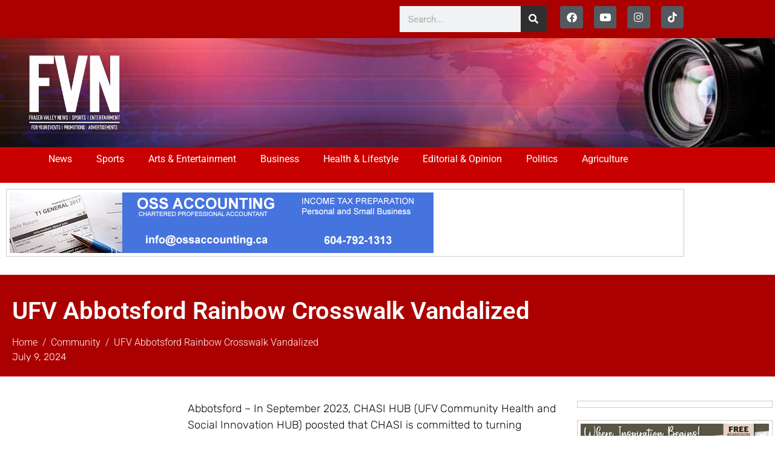

--- FILE ---
content_type: text/html; charset=UTF-8
request_url: https://fraservalleynewsnetwork.com/2024/07/09/ufv-abbotsford-rainbow-crosswalk-vandalized/
body_size: 23849
content:
<!DOCTYPE html><html lang="en-US"><head >	<meta charset="UTF-8" />
	<meta name="viewport" content="width=device-width, initial-scale=1" />
	<title>UFV Abbotsford Rainbow Crosswalk Vandalized &#8211; FVN</title>
<meta name='robots' content='max-image-preview:large' />
<link rel="alternate" type="application/rss+xml" title="FVN &raquo; Feed" href="https://fraservalleynewsnetwork.com/feed/" />
<link rel="alternate" type="application/rss+xml" title="FVN &raquo; Comments Feed" href="https://fraservalleynewsnetwork.com/comments/feed/" />
<link rel="alternate" title="oEmbed (JSON)" type="application/json+oembed" href="https://fraservalleynewsnetwork.com/wp-json/oembed/1.0/embed?url=https%3A%2F%2Ffraservalleynewsnetwork.com%2F2024%2F07%2F09%2Fufv-abbotsford-rainbow-crosswalk-vandalized%2F" />
<link rel="alternate" title="oEmbed (XML)" type="text/xml+oembed" href="https://fraservalleynewsnetwork.com/wp-json/oembed/1.0/embed?url=https%3A%2F%2Ffraservalleynewsnetwork.com%2F2024%2F07%2F09%2Fufv-abbotsford-rainbow-crosswalk-vandalized%2F&#038;format=xml" />
		<!-- This site uses the Google Analytics by ExactMetrics plugin v8.11.1 - Using Analytics tracking - https://www.exactmetrics.com/ -->
							<script src="//www.googletagmanager.com/gtag/js?id=G-JRW40E73W9"  data-cfasync="false" data-wpfc-render="false" type="text/javascript" async></script>
			<script data-cfasync="false" data-wpfc-render="false" type="text/javascript">
				var em_version = '8.11.1';
				var em_track_user = true;
				var em_no_track_reason = '';
								var ExactMetricsDefaultLocations = {"page_location":"https:\/\/fraservalleynewsnetwork.com\/2024\/07\/09\/ufv-abbotsford-rainbow-crosswalk-vandalized\/"};
								if ( typeof ExactMetricsPrivacyGuardFilter === 'function' ) {
					var ExactMetricsLocations = (typeof ExactMetricsExcludeQuery === 'object') ? ExactMetricsPrivacyGuardFilter( ExactMetricsExcludeQuery ) : ExactMetricsPrivacyGuardFilter( ExactMetricsDefaultLocations );
				} else {
					var ExactMetricsLocations = (typeof ExactMetricsExcludeQuery === 'object') ? ExactMetricsExcludeQuery : ExactMetricsDefaultLocations;
				}

								var disableStrs = [
										'ga-disable-G-JRW40E73W9',
									];

				/* Function to detect opted out users */
				function __gtagTrackerIsOptedOut() {
					for (var index = 0; index < disableStrs.length; index++) {
						if (document.cookie.indexOf(disableStrs[index] + '=true') > -1) {
							return true;
						}
					}

					return false;
				}

				/* Disable tracking if the opt-out cookie exists. */
				if (__gtagTrackerIsOptedOut()) {
					for (var index = 0; index < disableStrs.length; index++) {
						window[disableStrs[index]] = true;
					}
				}

				/* Opt-out function */
				function __gtagTrackerOptout() {
					for (var index = 0; index < disableStrs.length; index++) {
						document.cookie = disableStrs[index] + '=true; expires=Thu, 31 Dec 2099 23:59:59 UTC; path=/';
						window[disableStrs[index]] = true;
					}
				}

				if ('undefined' === typeof gaOptout) {
					function gaOptout() {
						__gtagTrackerOptout();
					}
				}
								window.dataLayer = window.dataLayer || [];

				window.ExactMetricsDualTracker = {
					helpers: {},
					trackers: {},
				};
				if (em_track_user) {
					function __gtagDataLayer() {
						dataLayer.push(arguments);
					}

					function __gtagTracker(type, name, parameters) {
						if (!parameters) {
							parameters = {};
						}

						if (parameters.send_to) {
							__gtagDataLayer.apply(null, arguments);
							return;
						}

						if (type === 'event') {
														parameters.send_to = exactmetrics_frontend.v4_id;
							var hookName = name;
							if (typeof parameters['event_category'] !== 'undefined') {
								hookName = parameters['event_category'] + ':' + name;
							}

							if (typeof ExactMetricsDualTracker.trackers[hookName] !== 'undefined') {
								ExactMetricsDualTracker.trackers[hookName](parameters);
							} else {
								__gtagDataLayer('event', name, parameters);
							}
							
						} else {
							__gtagDataLayer.apply(null, arguments);
						}
					}

					__gtagTracker('js', new Date());
					__gtagTracker('set', {
						'developer_id.dNDMyYj': true,
											});
					if ( ExactMetricsLocations.page_location ) {
						__gtagTracker('set', ExactMetricsLocations);
					}
										__gtagTracker('config', 'G-JRW40E73W9', {"forceSSL":"true"} );
										window.gtag = __gtagTracker;										(function () {
						/* https://developers.google.com/analytics/devguides/collection/analyticsjs/ */
						/* ga and __gaTracker compatibility shim. */
						var noopfn = function () {
							return null;
						};
						var newtracker = function () {
							return new Tracker();
						};
						var Tracker = function () {
							return null;
						};
						var p = Tracker.prototype;
						p.get = noopfn;
						p.set = noopfn;
						p.send = function () {
							var args = Array.prototype.slice.call(arguments);
							args.unshift('send');
							__gaTracker.apply(null, args);
						};
						var __gaTracker = function () {
							var len = arguments.length;
							if (len === 0) {
								return;
							}
							var f = arguments[len - 1];
							if (typeof f !== 'object' || f === null || typeof f.hitCallback !== 'function') {
								if ('send' === arguments[0]) {
									var hitConverted, hitObject = false, action;
									if ('event' === arguments[1]) {
										if ('undefined' !== typeof arguments[3]) {
											hitObject = {
												'eventAction': arguments[3],
												'eventCategory': arguments[2],
												'eventLabel': arguments[4],
												'value': arguments[5] ? arguments[5] : 1,
											}
										}
									}
									if ('pageview' === arguments[1]) {
										if ('undefined' !== typeof arguments[2]) {
											hitObject = {
												'eventAction': 'page_view',
												'page_path': arguments[2],
											}
										}
									}
									if (typeof arguments[2] === 'object') {
										hitObject = arguments[2];
									}
									if (typeof arguments[5] === 'object') {
										Object.assign(hitObject, arguments[5]);
									}
									if ('undefined' !== typeof arguments[1].hitType) {
										hitObject = arguments[1];
										if ('pageview' === hitObject.hitType) {
											hitObject.eventAction = 'page_view';
										}
									}
									if (hitObject) {
										action = 'timing' === arguments[1].hitType ? 'timing_complete' : hitObject.eventAction;
										hitConverted = mapArgs(hitObject);
										__gtagTracker('event', action, hitConverted);
									}
								}
								return;
							}

							function mapArgs(args) {
								var arg, hit = {};
								var gaMap = {
									'eventCategory': 'event_category',
									'eventAction': 'event_action',
									'eventLabel': 'event_label',
									'eventValue': 'event_value',
									'nonInteraction': 'non_interaction',
									'timingCategory': 'event_category',
									'timingVar': 'name',
									'timingValue': 'value',
									'timingLabel': 'event_label',
									'page': 'page_path',
									'location': 'page_location',
									'title': 'page_title',
									'referrer' : 'page_referrer',
								};
								for (arg in args) {
																		if (!(!args.hasOwnProperty(arg) || !gaMap.hasOwnProperty(arg))) {
										hit[gaMap[arg]] = args[arg];
									} else {
										hit[arg] = args[arg];
									}
								}
								return hit;
							}

							try {
								f.hitCallback();
							} catch (ex) {
							}
						};
						__gaTracker.create = newtracker;
						__gaTracker.getByName = newtracker;
						__gaTracker.getAll = function () {
							return [];
						};
						__gaTracker.remove = noopfn;
						__gaTracker.loaded = true;
						window['__gaTracker'] = __gaTracker;
					})();
									} else {
										console.log("");
					(function () {
						function __gtagTracker() {
							return null;
						}

						window['__gtagTracker'] = __gtagTracker;
						window['gtag'] = __gtagTracker;
					})();
									}
			</script>
							<!-- / Google Analytics by ExactMetrics -->
		<style id='wp-img-auto-sizes-contain-inline-css' type='text/css'>
img:is([sizes=auto i],[sizes^="auto," i]){contain-intrinsic-size:3000px 1500px}
/*# sourceURL=wp-img-auto-sizes-contain-inline-css */
</style>
<link rel='stylesheet' id='font-awesome-5-all-css' href='https://fraservalleynewsnetwork.com/wp-content/plugins/elementor/assets/lib/font-awesome/css/all.min.css?ver=3.34.2' type='text/css' media='all' />
<link rel='stylesheet' id='font-awesome-4-shim-css' href='https://fraservalleynewsnetwork.com/wp-content/plugins/elementor/assets/lib/font-awesome/css/v4-shims.min.css?ver=3.34.2' type='text/css' media='all' />
<style id='wp-emoji-styles-inline-css' type='text/css'>

	img.wp-smiley, img.emoji {
		display: inline !important;
		border: none !important;
		box-shadow: none !important;
		height: 1em !important;
		width: 1em !important;
		margin: 0 0.07em !important;
		vertical-align: -0.1em !important;
		background: none !important;
		padding: 0 !important;
	}
/*# sourceURL=wp-emoji-styles-inline-css */
</style>
<link rel='stylesheet' id='wp-block-library-css' href='https://fraservalleynewsnetwork.com/wp-includes/css/dist/block-library/style.min.css?ver=6.9' type='text/css' media='all' />
<style id='wp-block-library-theme-inline-css' type='text/css'>
.wp-block-audio :where(figcaption){color:#555;font-size:13px;text-align:center}.is-dark-theme .wp-block-audio :where(figcaption){color:#ffffffa6}.wp-block-audio{margin:0 0 1em}.wp-block-code{border:1px solid #ccc;border-radius:4px;font-family:Menlo,Consolas,monaco,monospace;padding:.8em 1em}.wp-block-embed :where(figcaption){color:#555;font-size:13px;text-align:center}.is-dark-theme .wp-block-embed :where(figcaption){color:#ffffffa6}.wp-block-embed{margin:0 0 1em}.blocks-gallery-caption{color:#555;font-size:13px;text-align:center}.is-dark-theme .blocks-gallery-caption{color:#ffffffa6}:root :where(.wp-block-image figcaption){color:#555;font-size:13px;text-align:center}.is-dark-theme :root :where(.wp-block-image figcaption){color:#ffffffa6}.wp-block-image{margin:0 0 1em}.wp-block-pullquote{border-bottom:4px solid;border-top:4px solid;color:currentColor;margin-bottom:1.75em}.wp-block-pullquote :where(cite),.wp-block-pullquote :where(footer),.wp-block-pullquote__citation{color:currentColor;font-size:.8125em;font-style:normal;text-transform:uppercase}.wp-block-quote{border-left:.25em solid;margin:0 0 1.75em;padding-left:1em}.wp-block-quote cite,.wp-block-quote footer{color:currentColor;font-size:.8125em;font-style:normal;position:relative}.wp-block-quote:where(.has-text-align-right){border-left:none;border-right:.25em solid;padding-left:0;padding-right:1em}.wp-block-quote:where(.has-text-align-center){border:none;padding-left:0}.wp-block-quote.is-large,.wp-block-quote.is-style-large,.wp-block-quote:where(.is-style-plain){border:none}.wp-block-search .wp-block-search__label{font-weight:700}.wp-block-search__button{border:1px solid #ccc;padding:.375em .625em}:where(.wp-block-group.has-background){padding:1.25em 2.375em}.wp-block-separator.has-css-opacity{opacity:.4}.wp-block-separator{border:none;border-bottom:2px solid;margin-left:auto;margin-right:auto}.wp-block-separator.has-alpha-channel-opacity{opacity:1}.wp-block-separator:not(.is-style-wide):not(.is-style-dots){width:100px}.wp-block-separator.has-background:not(.is-style-dots){border-bottom:none;height:1px}.wp-block-separator.has-background:not(.is-style-wide):not(.is-style-dots){height:2px}.wp-block-table{margin:0 0 1em}.wp-block-table td,.wp-block-table th{word-break:normal}.wp-block-table :where(figcaption){color:#555;font-size:13px;text-align:center}.is-dark-theme .wp-block-table :where(figcaption){color:#ffffffa6}.wp-block-video :where(figcaption){color:#555;font-size:13px;text-align:center}.is-dark-theme .wp-block-video :where(figcaption){color:#ffffffa6}.wp-block-video{margin:0 0 1em}:root :where(.wp-block-template-part.has-background){margin-bottom:0;margin-top:0;padding:1.25em 2.375em}
/*# sourceURL=/wp-includes/css/dist/block-library/theme.min.css */
</style>
<style id='classic-theme-styles-inline-css' type='text/css'>
/*! This file is auto-generated */
.wp-block-button__link{color:#fff;background-color:#32373c;border-radius:9999px;box-shadow:none;text-decoration:none;padding:calc(.667em + 2px) calc(1.333em + 2px);font-size:1.125em}.wp-block-file__button{background:#32373c;color:#fff;text-decoration:none}
/*# sourceURL=/wp-includes/css/classic-themes.min.css */
</style>
<style id='global-styles-inline-css' type='text/css'>
:root{--wp--preset--aspect-ratio--square: 1;--wp--preset--aspect-ratio--4-3: 4/3;--wp--preset--aspect-ratio--3-4: 3/4;--wp--preset--aspect-ratio--3-2: 3/2;--wp--preset--aspect-ratio--2-3: 2/3;--wp--preset--aspect-ratio--16-9: 16/9;--wp--preset--aspect-ratio--9-16: 9/16;--wp--preset--color--black: #000000;--wp--preset--color--cyan-bluish-gray: #abb8c3;--wp--preset--color--white: #ffffff;--wp--preset--color--pale-pink: #f78da7;--wp--preset--color--vivid-red: #cf2e2e;--wp--preset--color--luminous-vivid-orange: #ff6900;--wp--preset--color--luminous-vivid-amber: #fcb900;--wp--preset--color--light-green-cyan: #7bdcb5;--wp--preset--color--vivid-green-cyan: #00d084;--wp--preset--color--pale-cyan-blue: #8ed1fc;--wp--preset--color--vivid-cyan-blue: #0693e3;--wp--preset--color--vivid-purple: #9b51e0;--wp--preset--gradient--vivid-cyan-blue-to-vivid-purple: linear-gradient(135deg,rgb(6,147,227) 0%,rgb(155,81,224) 100%);--wp--preset--gradient--light-green-cyan-to-vivid-green-cyan: linear-gradient(135deg,rgb(122,220,180) 0%,rgb(0,208,130) 100%);--wp--preset--gradient--luminous-vivid-amber-to-luminous-vivid-orange: linear-gradient(135deg,rgb(252,185,0) 0%,rgb(255,105,0) 100%);--wp--preset--gradient--luminous-vivid-orange-to-vivid-red: linear-gradient(135deg,rgb(255,105,0) 0%,rgb(207,46,46) 100%);--wp--preset--gradient--very-light-gray-to-cyan-bluish-gray: linear-gradient(135deg,rgb(238,238,238) 0%,rgb(169,184,195) 100%);--wp--preset--gradient--cool-to-warm-spectrum: linear-gradient(135deg,rgb(74,234,220) 0%,rgb(151,120,209) 20%,rgb(207,42,186) 40%,rgb(238,44,130) 60%,rgb(251,105,98) 80%,rgb(254,248,76) 100%);--wp--preset--gradient--blush-light-purple: linear-gradient(135deg,rgb(255,206,236) 0%,rgb(152,150,240) 100%);--wp--preset--gradient--blush-bordeaux: linear-gradient(135deg,rgb(254,205,165) 0%,rgb(254,45,45) 50%,rgb(107,0,62) 100%);--wp--preset--gradient--luminous-dusk: linear-gradient(135deg,rgb(255,203,112) 0%,rgb(199,81,192) 50%,rgb(65,88,208) 100%);--wp--preset--gradient--pale-ocean: linear-gradient(135deg,rgb(255,245,203) 0%,rgb(182,227,212) 50%,rgb(51,167,181) 100%);--wp--preset--gradient--electric-grass: linear-gradient(135deg,rgb(202,248,128) 0%,rgb(113,206,126) 100%);--wp--preset--gradient--midnight: linear-gradient(135deg,rgb(2,3,129) 0%,rgb(40,116,252) 100%);--wp--preset--font-size--small: 13px;--wp--preset--font-size--medium: 20px;--wp--preset--font-size--large: 36px;--wp--preset--font-size--x-large: 42px;--wp--preset--spacing--20: 0.44rem;--wp--preset--spacing--30: 0.67rem;--wp--preset--spacing--40: 1rem;--wp--preset--spacing--50: 1.5rem;--wp--preset--spacing--60: 2.25rem;--wp--preset--spacing--70: 3.38rem;--wp--preset--spacing--80: 5.06rem;--wp--preset--shadow--natural: 6px 6px 9px rgba(0, 0, 0, 0.2);--wp--preset--shadow--deep: 12px 12px 50px rgba(0, 0, 0, 0.4);--wp--preset--shadow--sharp: 6px 6px 0px rgba(0, 0, 0, 0.2);--wp--preset--shadow--outlined: 6px 6px 0px -3px rgb(255, 255, 255), 6px 6px rgb(0, 0, 0);--wp--preset--shadow--crisp: 6px 6px 0px rgb(0, 0, 0);}:where(.is-layout-flex){gap: 0.5em;}:where(.is-layout-grid){gap: 0.5em;}body .is-layout-flex{display: flex;}.is-layout-flex{flex-wrap: wrap;align-items: center;}.is-layout-flex > :is(*, div){margin: 0;}body .is-layout-grid{display: grid;}.is-layout-grid > :is(*, div){margin: 0;}:where(.wp-block-columns.is-layout-flex){gap: 2em;}:where(.wp-block-columns.is-layout-grid){gap: 2em;}:where(.wp-block-post-template.is-layout-flex){gap: 1.25em;}:where(.wp-block-post-template.is-layout-grid){gap: 1.25em;}.has-black-color{color: var(--wp--preset--color--black) !important;}.has-cyan-bluish-gray-color{color: var(--wp--preset--color--cyan-bluish-gray) !important;}.has-white-color{color: var(--wp--preset--color--white) !important;}.has-pale-pink-color{color: var(--wp--preset--color--pale-pink) !important;}.has-vivid-red-color{color: var(--wp--preset--color--vivid-red) !important;}.has-luminous-vivid-orange-color{color: var(--wp--preset--color--luminous-vivid-orange) !important;}.has-luminous-vivid-amber-color{color: var(--wp--preset--color--luminous-vivid-amber) !important;}.has-light-green-cyan-color{color: var(--wp--preset--color--light-green-cyan) !important;}.has-vivid-green-cyan-color{color: var(--wp--preset--color--vivid-green-cyan) !important;}.has-pale-cyan-blue-color{color: var(--wp--preset--color--pale-cyan-blue) !important;}.has-vivid-cyan-blue-color{color: var(--wp--preset--color--vivid-cyan-blue) !important;}.has-vivid-purple-color{color: var(--wp--preset--color--vivid-purple) !important;}.has-black-background-color{background-color: var(--wp--preset--color--black) !important;}.has-cyan-bluish-gray-background-color{background-color: var(--wp--preset--color--cyan-bluish-gray) !important;}.has-white-background-color{background-color: var(--wp--preset--color--white) !important;}.has-pale-pink-background-color{background-color: var(--wp--preset--color--pale-pink) !important;}.has-vivid-red-background-color{background-color: var(--wp--preset--color--vivid-red) !important;}.has-luminous-vivid-orange-background-color{background-color: var(--wp--preset--color--luminous-vivid-orange) !important;}.has-luminous-vivid-amber-background-color{background-color: var(--wp--preset--color--luminous-vivid-amber) !important;}.has-light-green-cyan-background-color{background-color: var(--wp--preset--color--light-green-cyan) !important;}.has-vivid-green-cyan-background-color{background-color: var(--wp--preset--color--vivid-green-cyan) !important;}.has-pale-cyan-blue-background-color{background-color: var(--wp--preset--color--pale-cyan-blue) !important;}.has-vivid-cyan-blue-background-color{background-color: var(--wp--preset--color--vivid-cyan-blue) !important;}.has-vivid-purple-background-color{background-color: var(--wp--preset--color--vivid-purple) !important;}.has-black-border-color{border-color: var(--wp--preset--color--black) !important;}.has-cyan-bluish-gray-border-color{border-color: var(--wp--preset--color--cyan-bluish-gray) !important;}.has-white-border-color{border-color: var(--wp--preset--color--white) !important;}.has-pale-pink-border-color{border-color: var(--wp--preset--color--pale-pink) !important;}.has-vivid-red-border-color{border-color: var(--wp--preset--color--vivid-red) !important;}.has-luminous-vivid-orange-border-color{border-color: var(--wp--preset--color--luminous-vivid-orange) !important;}.has-luminous-vivid-amber-border-color{border-color: var(--wp--preset--color--luminous-vivid-amber) !important;}.has-light-green-cyan-border-color{border-color: var(--wp--preset--color--light-green-cyan) !important;}.has-vivid-green-cyan-border-color{border-color: var(--wp--preset--color--vivid-green-cyan) !important;}.has-pale-cyan-blue-border-color{border-color: var(--wp--preset--color--pale-cyan-blue) !important;}.has-vivid-cyan-blue-border-color{border-color: var(--wp--preset--color--vivid-cyan-blue) !important;}.has-vivid-purple-border-color{border-color: var(--wp--preset--color--vivid-purple) !important;}.has-vivid-cyan-blue-to-vivid-purple-gradient-background{background: var(--wp--preset--gradient--vivid-cyan-blue-to-vivid-purple) !important;}.has-light-green-cyan-to-vivid-green-cyan-gradient-background{background: var(--wp--preset--gradient--light-green-cyan-to-vivid-green-cyan) !important;}.has-luminous-vivid-amber-to-luminous-vivid-orange-gradient-background{background: var(--wp--preset--gradient--luminous-vivid-amber-to-luminous-vivid-orange) !important;}.has-luminous-vivid-orange-to-vivid-red-gradient-background{background: var(--wp--preset--gradient--luminous-vivid-orange-to-vivid-red) !important;}.has-very-light-gray-to-cyan-bluish-gray-gradient-background{background: var(--wp--preset--gradient--very-light-gray-to-cyan-bluish-gray) !important;}.has-cool-to-warm-spectrum-gradient-background{background: var(--wp--preset--gradient--cool-to-warm-spectrum) !important;}.has-blush-light-purple-gradient-background{background: var(--wp--preset--gradient--blush-light-purple) !important;}.has-blush-bordeaux-gradient-background{background: var(--wp--preset--gradient--blush-bordeaux) !important;}.has-luminous-dusk-gradient-background{background: var(--wp--preset--gradient--luminous-dusk) !important;}.has-pale-ocean-gradient-background{background: var(--wp--preset--gradient--pale-ocean) !important;}.has-electric-grass-gradient-background{background: var(--wp--preset--gradient--electric-grass) !important;}.has-midnight-gradient-background{background: var(--wp--preset--gradient--midnight) !important;}.has-small-font-size{font-size: var(--wp--preset--font-size--small) !important;}.has-medium-font-size{font-size: var(--wp--preset--font-size--medium) !important;}.has-large-font-size{font-size: var(--wp--preset--font-size--large) !important;}.has-x-large-font-size{font-size: var(--wp--preset--font-size--x-large) !important;}
:where(.wp-block-post-template.is-layout-flex){gap: 1.25em;}:where(.wp-block-post-template.is-layout-grid){gap: 1.25em;}
:where(.wp-block-term-template.is-layout-flex){gap: 1.25em;}:where(.wp-block-term-template.is-layout-grid){gap: 1.25em;}
:where(.wp-block-columns.is-layout-flex){gap: 2em;}:where(.wp-block-columns.is-layout-grid){gap: 2em;}
:root :where(.wp-block-pullquote){font-size: 1.5em;line-height: 1.6;}
/*# sourceURL=global-styles-inline-css */
</style>
<link rel='stylesheet' id='wpfc-css' href='https://fraservalleynewsnetwork.com/wp-content/plugins/gs-facebook-comments/public/css/wpfc-public.css?ver=1.7.5' type='text/css' media='all' />
<link rel='stylesheet' id='jupiterx-popups-animation-css' href='https://fraservalleynewsnetwork.com/wp-content/plugins/jupiterx-core/includes/extensions/raven/assets/lib/animate/animate.min.css?ver=4.14.1' type='text/css' media='all' />
<link rel='stylesheet' id='jupiterx-css' href='https://fraservalleynewsnetwork.com/wp-content/uploads/jupiterx/compiler/jupiterx/588b80e.css?ver=4.14.1' type='text/css' media='all' />
<link rel='stylesheet' id='jupiterx-elements-dynamic-styles-css' href='https://fraservalleynewsnetwork.com/wp-content/uploads/jupiterx/compiler/jupiterx-elements-dynamic-styles/0eeed69.css?ver=4.14.1' type='text/css' media='all' />
<link rel='stylesheet' id='elementor-frontend-css' href='https://fraservalleynewsnetwork.com/wp-content/plugins/elementor/assets/css/frontend.min.css?ver=3.34.2' type='text/css' media='all' />
<style id='elementor-frontend-inline-css' type='text/css'>
.elementor-kit-62290{--e-global-color-primary:#AB0000;--e-global-color-secondary:#54595F;--e-global-color-text:#7A7A7A;--e-global-color-accent:#2F2F2F;--e-global-color-c81eb48:#FFFFFF;--e-global-typography-primary-font-family:"Roboto";--e-global-typography-primary-font-weight:600;--e-global-typography-secondary-font-family:"Roboto Slab";--e-global-typography-secondary-font-weight:400;--e-global-typography-text-font-family:"Roboto";--e-global-typography-text-font-weight:400;--e-global-typography-accent-font-family:"Roboto";--e-global-typography-accent-font-weight:500;}.elementor-kit-62290 e-page-transition{background-color:#FFBC7D;}.elementor-section.elementor-section-boxed > .elementor-container{max-width:1140px;}.e-con{--container-max-width:1140px;}.elementor-widget:not(:last-child){margin-block-end:20px;}.elementor-element{--widgets-spacing:20px 20px;--widgets-spacing-row:20px;--widgets-spacing-column:20px;}{}h1.entry-title{display:var(--page-title-display);}@media(max-width:1024px){.elementor-section.elementor-section-boxed > .elementor-container{max-width:1024px;}.e-con{--container-max-width:1024px;}}@media(max-width:767px){.elementor-section.elementor-section-boxed > .elementor-container{max-width:767px;}.e-con{--container-max-width:767px;}}
.elementor-65339 .elementor-element.elementor-element-ee33109:not(.elementor-motion-effects-element-type-background), .elementor-65339 .elementor-element.elementor-element-ee33109 > .elementor-motion-effects-container > .elementor-motion-effects-layer{background-color:var( --e-global-color-primary );}.elementor-65339 .elementor-element.elementor-element-ee33109{transition:background 0.3s, border 0.3s, border-radius 0.3s, box-shadow 0.3s;}.elementor-65339 .elementor-element.elementor-element-ee33109 > .elementor-background-overlay{transition:background 0.3s, border-radius 0.3s, opacity 0.3s;}.elementor-bc-flex-widget .elementor-65339 .elementor-element.elementor-element-4f13faf.elementor-column:not(.raven-column-flex-vertical) .elementor-widget-wrap{align-items:center;}.elementor-65339 .elementor-element.elementor-element-4f13faf.elementor-column.elementor-element[data-element_type="column"]:not(.raven-column-flex-vertical) > .elementor-widget-wrap.elementor-element-populated{align-content:center;align-items:center;}.elementor-65339 .elementor-element.elementor-element-4f13faf.elementor-column.elementor-element[data-element_type="column"].raven-column-flex-vertical > .elementor-widget-wrap.elementor-element-populated{justify-content:center;}.elementor-bc-flex-widget .elementor-65339 .elementor-element.elementor-element-8a07f9c.elementor-column:not(.raven-column-flex-vertical) .elementor-widget-wrap{align-items:center;}.elementor-65339 .elementor-element.elementor-element-8a07f9c.elementor-column.elementor-element[data-element_type="column"]:not(.raven-column-flex-vertical) > .elementor-widget-wrap.elementor-element-populated{align-content:center;align-items:center;}.elementor-65339 .elementor-element.elementor-element-8a07f9c.elementor-column.elementor-element[data-element_type="column"].raven-column-flex-vertical > .elementor-widget-wrap.elementor-element-populated{justify-content:center;}.elementor-widget-search-form input[type="search"].elementor-search-form__input{font-family:var( --e-global-typography-text-font-family ), Sans-serif;font-weight:var( --e-global-typography-text-font-weight );}.elementor-widget-search-form .elementor-search-form__input,
					.elementor-widget-search-form .elementor-search-form__icon,
					.elementor-widget-search-form .elementor-lightbox .dialog-lightbox-close-button,
					.elementor-widget-search-form .elementor-lightbox .dialog-lightbox-close-button:hover,
					.elementor-widget-search-form.elementor-search-form--skin-full_screen input[type="search"].elementor-search-form__input{color:var( --e-global-color-text );fill:var( --e-global-color-text );}.elementor-widget-search-form .elementor-search-form__submit{font-family:var( --e-global-typography-text-font-family ), Sans-serif;font-weight:var( --e-global-typography-text-font-weight );background-color:var( --e-global-color-secondary );}.elementor-65339 .elementor-element.elementor-element-47cdf693 .elementor-search-form__container{min-height:43px;}.elementor-65339 .elementor-element.elementor-element-47cdf693 .elementor-search-form__submit{min-width:43px;background-color:var( --e-global-color-accent );}body:not(.rtl) .elementor-65339 .elementor-element.elementor-element-47cdf693 .elementor-search-form__icon{padding-left:calc(43px / 3);}body.rtl .elementor-65339 .elementor-element.elementor-element-47cdf693 .elementor-search-form__icon{padding-right:calc(43px / 3);}.elementor-65339 .elementor-element.elementor-element-47cdf693 .elementor-search-form__input, .elementor-65339 .elementor-element.elementor-element-47cdf693.elementor-search-form--button-type-text .elementor-search-form__submit{padding-left:calc(43px / 3);padding-right:calc(43px / 3);}.elementor-65339 .elementor-element.elementor-element-47cdf693:not(.elementor-search-form--skin-full_screen) .elementor-search-form--focus .elementor-search-form__input,
					.elementor-65339 .elementor-element.elementor-element-47cdf693 .elementor-search-form--focus .elementor-search-form__icon,
					.elementor-65339 .elementor-element.elementor-element-47cdf693 .elementor-lightbox .dialog-lightbox-close-button:hover,
					.elementor-65339 .elementor-element.elementor-element-47cdf693.elementor-search-form--skin-full_screen input[type="search"].elementor-search-form__input:focus{color:#e82a00;fill:#e82a00;}.elementor-65339 .elementor-element.elementor-element-47cdf693:not(.elementor-search-form--skin-full_screen) .elementor-search-form--focus .elementor-search-form__container{background-color:#ffffff;}.elementor-65339 .elementor-element.elementor-element-47cdf693.elementor-search-form--skin-full_screen input[type="search"].elementor-search-form__input:focus{background-color:#ffffff;}.elementor-65339 .elementor-element.elementor-element-47cdf693:not(.elementor-search-form--skin-full_screen) .elementor-search-form__container{border-radius:0px;}.elementor-65339 .elementor-element.elementor-element-47cdf693.elementor-search-form--skin-full_screen input[type="search"].elementor-search-form__input{border-radius:0px;}.elementor-65339 .elementor-element.elementor-element-ee13169.elementor-column > .elementor-widget-wrap{justify-content:flex-end;}.elementor-65339 .elementor-element.elementor-element-ee13169.elementor-column.raven-column-flex-vertical > .elementor-widget-wrap{align-content:flex-end;align-items:flex-end;flex-wrap:wrap;}.elementor-65339 .elementor-element.elementor-element-682b7b7{--grid-template-columns:repeat(0, auto);--icon-size:17px;--grid-column-gap:14px;--grid-row-gap:0px;}.elementor-65339 .elementor-element.elementor-element-682b7b7 .elementor-widget-container{text-align:right;}.elementor-65339 .elementor-element.elementor-element-682b7b7 > .elementor-widget-container{padding:0px 0px 0px 0px;}.elementor-65339 .elementor-element.elementor-element-682b7b7 .elementor-social-icon{background-color:var( --e-global-color-secondary );--icon-padding:0.6em;}.elementor-65339 .elementor-element.elementor-element-682b7b7 .elementor-social-icon i{color:#ffffff;}.elementor-65339 .elementor-element.elementor-element-682b7b7 .elementor-social-icon svg{fill:#ffffff;}.elementor-65339 .elementor-element.elementor-element-682b7b7 .elementor-social-icon:hover{background-color:#ffffff;}.elementor-65339 .elementor-element.elementor-element-682b7b7 .elementor-social-icon:hover i{color:#001c38;}.elementor-65339 .elementor-element.elementor-element-682b7b7 .elementor-social-icon:hover svg{fill:#001c38;}.elementor-65339 .elementor-element.elementor-element-410c3514 > .elementor-container > .elementor-column > .elementor-widget-wrap{align-content:center;align-items:center;}.elementor-65339 .elementor-element.elementor-element-410c3514:not(.elementor-motion-effects-element-type-background), .elementor-65339 .elementor-element.elementor-element-410c3514 > .elementor-motion-effects-container > .elementor-motion-effects-layer{background-color:#1c1c1c;background-image:url("https://fraservalleynewsnetwork.com/wp-content/uploads/2021/10/fvnheadersm.jpg");background-position:center right;background-repeat:no-repeat;background-size:cover;}.elementor-65339 .elementor-element.elementor-element-410c3514 > .elementor-container{min-height:180px;}.elementor-65339 .elementor-element.elementor-element-410c3514{transition:background 0.3s, border 0.3s, border-radius 0.3s, box-shadow 0.3s;}.elementor-65339 .elementor-element.elementor-element-410c3514 > .elementor-background-overlay{transition:background 0.3s, border-radius 0.3s, opacity 0.3s;}.elementor-65339 .elementor-element.elementor-element-3ddcd03e > .elementor-element-populated{margin:0px 0px 0px 30px;--e-column-margin-right:0px;--e-column-margin-left:30px;}.elementor-widget-theme-site-logo .widget-image-caption{color:var( --e-global-color-text );font-family:var( --e-global-typography-text-font-family ), Sans-serif;font-weight:var( --e-global-typography-text-font-weight );}.elementor-65339 .elementor-element.elementor-element-716bf760{text-align:start;}.elementor-65339 .elementor-element.elementor-element-716bf760 img{width:166px;}.elementor-65339 .elementor-element.elementor-element-b91cca6:not(.elementor-motion-effects-element-type-background), .elementor-65339 .elementor-element.elementor-element-b91cca6 > .elementor-motion-effects-container > .elementor-motion-effects-layer{background-color:#C90000;}.elementor-65339 .elementor-element.elementor-element-b91cca6{transition:background 0.3s, border 0.3s, border-radius 0.3s, box-shadow 0.3s;padding:0px 60px 20px 60px;}.elementor-65339 .elementor-element.elementor-element-b91cca6 > .elementor-background-overlay{transition:background 0.3s, border-radius 0.3s, opacity 0.3s;}.elementor-widget-raven-nav-menu .raven-nav-menu-main .raven-nav-menu > li > a.raven-menu-item{font-family:var( --e-global-typography-text-font-family ), Sans-serif;font-weight:var( --e-global-typography-text-font-weight );color:var( --e-global-color-text );}.elementor-widget-raven-nav-menu .raven-nav-menu-main .raven-nav-menu > li:not(.current-menu-parent):not(.current-menu-ancestor) > a.raven-menu-item:hover:not(.raven-menu-item-active), .elementor-widget-raven-nav-menu .raven-nav-menu-main .raven-nav-menu > li:not(.current-menu-parent):not(.current-menu-ancestor) > a.highlighted:not(.raven-menu-item-active){color:var( --e-global-color-accent );}.elementor-widget-raven-nav-menu .raven-nav-menu-main .raven-nav-menu > li > a.raven-menu-item-active, .elementor-widget-raven-nav-menu .raven-nav-menu-main .raven-nav-menu > li.current-menu-parent > a, .elementor-widget-raven-nav-menu .raven-nav-menu-main .raven-nav-menu > li.current-menu-ancestor > a{color:var( --e-global-color-accent );}.elementor-widget-raven-nav-menu .raven-nav-menu-main .raven-submenu > li > a.raven-submenu-item{font-family:var( --e-global-typography-text-font-family ), Sans-serif;font-weight:var( --e-global-typography-text-font-weight );color:var( --e-global-color-text );}.elementor-widget-raven-nav-menu .raven-nav-menu-main .raven-submenu > li:not(.current-menu-parent):not(.current-menu-ancestor) > a.raven-submenu-item:hover:not(.raven-menu-item-active), .elementor-widget-raven-nav-menu .raven-nav-menu-main .raven-submenu > li:not(.current-menu-parent):not(.current-menu-ancestor) > a.highlighted:not(.raven-menu-item-active){color:var( --e-global-color-accent );}.elementor-widget-raven-nav-menu .raven-nav-menu-main .raven-submenu > li > a.raven-menu-item-active, .elementor-widget-raven-nav-menu .raven-nav-menu-main .raven-submenu > li.current-menu-parent > a, .elementor-widget-raven-nav-menu .raven-nav-menu-main .raven-submenu > li.current-menu-ancestor > a{color:var( --e-global-color-accent );}.elementor-widget-raven-nav-menu .raven-nav-menu-mobile .raven-nav-menu li > a{font-family:var( --e-global-typography-text-font-family ), Sans-serif;font-weight:var( --e-global-typography-text-font-weight );color:var( --e-global-color-text );}.elementor-widget-raven-nav-menu .raven-nav-menu-mobile .raven-nav-menu li > a:hover{color:var( --e-global-color-accent );}.elementor-widget-raven-nav-menu .raven-nav-menu-mobile .raven-nav-menu li > a.raven-menu-item-active, .elementor-widget-raven-nav-menu .raven-nav-menu-mobile .raven-nav-menu li > a:active, .elementor-widget-raven-nav-menu .raven-nav-menu-mobile .raven-nav-menu > li.current-menu-ancestor > a.raven-menu-item, .elementor-widget-raven-nav-menu li.menu-item.current-menu-ancestor > a.raven-submenu-item.has-submenu{color:var( --e-global-color-accent );}.elementor-widget-raven-nav-menu .raven-nav-menu-toggle-button{color:var( --e-global-color-secondary );}.elementor-widget-raven-nav-menu .raven-nav-menu-toggle-button svg{fill:var( --e-global-color-secondary );}.elementor-widget-raven-nav-menu .hamburger-inner, .elementor-widget-raven-nav-menu .hamburger-inner::after, .elementor-widget-raven-nav-menu .hamburger-inner::before{background-color:var( --e-global-color-secondary );}.elementor-widget-raven-nav-menu .raven-nav-menu-toggle-button:hover{color:var( --e-global-color-accent );}.elementor-widget-raven-nav-menu .raven-nav-menu-toggle-button:hover svg{fill:var( --e-global-color-accent );}.elementor-widget-raven-nav-menu .raven-nav-menu-toggle-button:hover .hamburger-inner, .elementor-widget-raven-nav-menu .raven-nav-menu-toggle-button:hover  .hamburger-inner::after, .elementor-widget-raven-nav-menu .raven-nav-menu-toggle-button:hover  .hamburger-inner::before{background-color:var( --e-global-color-accent );}.elementor-65339 .elementor-element.elementor-element-69e5913 .raven-nav-menu-vertical .raven-nav-menu li > a{justify-content:left !important;}.elementor-65339 .elementor-element.elementor-element-69e5913 .raven-nav-menu-main .raven-nav-menu > li > a.raven-menu-item{color:#FFFFFF;}.elementor-65339 .elementor-element.elementor-element-69e5913 .raven-nav-menu-main .raven-submenu > li:not(:last-child){border-bottom-width:1px;}.elementor-65339 .elementor-element.elementor-element-69e5913 .raven-nav-menu-mobile .raven-nav-menu li > a{padding:8px 32px 8px 32px;justify-content:left !important;}.elementor-65339 .elementor-element.elementor-element-69e5913 .raven-nav-menu-toggle{text-align:center;}.elementor-theme-builder-content-area{height:400px;}.elementor-location-header:before, .elementor-location-footer:before{content:"";display:table;clear:both;}@media(min-width:768px){.elementor-65339 .elementor-element.elementor-element-4f13faf{width:30.965%;}.elementor-65339 .elementor-element.elementor-element-8a07f9c{width:26.051%;}.elementor-65339 .elementor-element.elementor-element-e034672{width:23.048%;}.elementor-65339 .elementor-element.elementor-element-ee13169{width:19.854%;}.elementor-65339 .elementor-element.elementor-element-3ddcd03e{width:23.508%;}.elementor-65339 .elementor-element.elementor-element-2933b831{width:62.562%;}.elementor-65339 .elementor-element.elementor-element-2d4cfe4{width:13.176%;}}@media(max-width:1024px) and (min-width:768px){.elementor-65339 .elementor-element.elementor-element-3ddcd03e{width:50%;}.elementor-65339 .elementor-element.elementor-element-2933b831{width:50%;}}@media(max-width:1024px){.elementor-65339 .elementor-element.elementor-element-682b7b7{--icon-size:10px;}.elementor-65339 .elementor-element.elementor-element-410c3514 > .elementor-container{min-height:120px;}.elementor-65339 .elementor-element.elementor-element-410c3514{padding:20px 20px 20px 20px;}.elementor-65339 .elementor-element.elementor-element-2933b831 > .elementor-element-populated{padding:0px 0px 0px 70px;}.elementor-65339 .elementor-element.elementor-element-b91cca6{padding:10px 20px 10px 20px;}}@media(max-width:767px){.elementor-bc-flex-widget .elementor-65339 .elementor-element.elementor-element-8a07f9c.elementor-column .elementor-widget-wrap{align-items:center;}.elementor-65339 .elementor-element.elementor-element-8a07f9c.elementor-column.elementor-element[data-element_type="column"] > .elementor-widget-wrap.elementor-element-populated{align-content:center;align-items:center;}.elementor-65339 .elementor-element.elementor-element-8a07f9c.elementor-column > .elementor-widget-wrap{justify-content:center;}.elementor-65339 .elementor-element.elementor-element-682b7b7 .elementor-widget-container{text-align:center;}.elementor-65339 .elementor-element.elementor-element-682b7b7{--icon-size:18px;}.elementor-65339 .elementor-element.elementor-element-410c3514 > .elementor-container{min-height:50px;}.elementor-65339 .elementor-element.elementor-element-410c3514{padding:15px 20px 15px 20px;}.elementor-65339 .elementor-element.elementor-element-3ddcd03e{width:100%;}.elementor-65339 .elementor-element.elementor-element-716bf760{text-align:center;}.elementor-65339 .elementor-element.elementor-element-716bf760 img{width:421px;}.elementor-65339 .elementor-element.elementor-element-2933b831{width:100%;}.elementor-65339 .elementor-element.elementor-element-2933b831 > .elementor-element-populated{padding:10px 0px 0px 0px;}.elementor-65339 .elementor-element.elementor-element-b91cca6{padding:10px 20px 10px 20px;}.elementor-65339 .elementor-element.elementor-element-20958da9{width:100%;}}
.elementor-65403 .elementor-element.elementor-element-68ae0f78:not(.elementor-motion-effects-element-type-background), .elementor-65403 .elementor-element.elementor-element-68ae0f78 > .elementor-motion-effects-container > .elementor-motion-effects-layer{background-color:#001c38;}.elementor-65403 .elementor-element.elementor-element-68ae0f78{transition:background 0.3s, border 0.3s, border-radius 0.3s, box-shadow 0.3s;padding:20px 0px 20px 0px;}.elementor-65403 .elementor-element.elementor-element-68ae0f78 > .elementor-background-overlay{transition:background 0.3s, border-radius 0.3s, opacity 0.3s;}.elementor-bc-flex-widget .elementor-65403 .elementor-element.elementor-element-76dbcf92.elementor-column:not(.raven-column-flex-vertical) .elementor-widget-wrap{align-items:flex-start;}.elementor-65403 .elementor-element.elementor-element-76dbcf92.elementor-column.elementor-element[data-element_type="column"]:not(.raven-column-flex-vertical) > .elementor-widget-wrap.elementor-element-populated{align-content:flex-start;align-items:flex-start;}.elementor-65403 .elementor-element.elementor-element-76dbcf92.elementor-column.elementor-element[data-element_type="column"].raven-column-flex-vertical > .elementor-widget-wrap.elementor-element-populated{justify-content:flex-start;}.elementor-65403 .elementor-element.elementor-element-325ca83 > .elementor-element-populated{margin:0px 80px 0px 0px;--e-column-margin-right:80px;--e-column-margin-left:0px;}.elementor-widget-theme-site-logo .widget-image-caption{color:var( --e-global-color-text );font-family:var( --e-global-typography-text-font-family ), Sans-serif;font-weight:var( --e-global-typography-text-font-weight );}.elementor-65403 .elementor-element.elementor-element-15701a5{text-align:start;}.elementor-65403 .elementor-element.elementor-element-15701a5 img{width:249px;}.elementor-65403 .elementor-element.elementor-element-be34493{--grid-template-columns:repeat(0, auto);--icon-size:20px;--grid-column-gap:14px;--grid-row-gap:0px;}.elementor-65403 .elementor-element.elementor-element-be34493 .elementor-widget-container{text-align:left;}.elementor-65403 .elementor-element.elementor-element-be34493 > .elementor-widget-container{padding:20px 0px 0px 0px;}.elementor-65403 .elementor-element.elementor-element-be34493 .elementor-social-icon{background-color:rgba(255,255,255,0.21);--icon-padding:0.6em;}.elementor-65403 .elementor-element.elementor-element-be34493 .elementor-social-icon i{color:#ffffff;}.elementor-65403 .elementor-element.elementor-element-be34493 .elementor-social-icon svg{fill:#ffffff;}.elementor-65403 .elementor-element.elementor-element-be34493 .elementor-social-icon:hover{background-color:#ffffff;}.elementor-65403 .elementor-element.elementor-element-be34493 .elementor-social-icon:hover i{color:#001c38;}.elementor-65403 .elementor-element.elementor-element-be34493 .elementor-social-icon:hover svg{fill:#001c38;}.elementor-65403 .elementor-element.elementor-element-d0c8517 > .elementor-container > .elementor-column > .elementor-widget-wrap{align-content:center;align-items:center;}.elementor-65403 .elementor-element.elementor-element-d0c8517:not(.elementor-motion-effects-element-type-background), .elementor-65403 .elementor-element.elementor-element-d0c8517 > .elementor-motion-effects-container > .elementor-motion-effects-layer{background-color:#001c38;}.elementor-65403 .elementor-element.elementor-element-d0c8517 > .elementor-container{min-height:50px;}.elementor-65403 .elementor-element.elementor-element-d0c8517{border-style:solid;border-width:1px 0px 0px 0px;border-color:rgba(255,255,255,0.19);transition:background 0.3s, border 0.3s, border-radius 0.3s, box-shadow 0.3s;}.elementor-65403 .elementor-element.elementor-element-d0c8517 > .elementor-background-overlay{transition:background 0.3s, border-radius 0.3s, opacity 0.3s;}.elementor-widget-heading .elementor-heading-title{font-family:var( --e-global-typography-primary-font-family ), Sans-serif;font-weight:var( --e-global-typography-primary-font-weight );color:var( --e-global-color-primary );}.elementor-65403 .elementor-element.elementor-element-1f6ba92e{text-align:start;}.elementor-65403 .elementor-element.elementor-element-1f6ba92e .elementor-heading-title{font-size:12px;font-weight:300;color:#adadad;}.elementor-65403 .elementor-element.elementor-element-6e4fdfae{text-align:end;}.elementor-65403 .elementor-element.elementor-element-6e4fdfae .elementor-heading-title{font-size:12px;font-weight:300;color:#adadad;}.elementor-theme-builder-content-area{height:400px;}.elementor-location-header:before, .elementor-location-footer:before{content:"";display:table;clear:both;}@media(min-width:768px){.elementor-65403 .elementor-element.elementor-element-325ca83{width:26.389%;}.elementor-65403 .elementor-element.elementor-element-2781068{width:73.611%;}}@media(max-width:1024px){.elementor-65403 .elementor-element.elementor-element-68ae0f78{padding:50px 20px 50px 20px;}.elementor-65403 .elementor-element.elementor-element-76dbcf92 > .elementor-element-populated{margin:0px 0px 0px 0px;--e-column-margin-right:0px;--e-column-margin-left:0px;}.elementor-65403 .elementor-element.elementor-element-325ca83 > .elementor-element-populated{margin:0% 15% 0% 0%;--e-column-margin-right:15%;--e-column-margin-left:0%;}.elementor-65403 .elementor-element.elementor-element-be34493{--icon-size:10px;}.elementor-65403 .elementor-element.elementor-element-d0c8517{padding:10px 20px 10px 20px;}}@media(max-width:767px){.elementor-65403 .elementor-element.elementor-element-68ae0f78{padding:35px 20px 35px 20px;}.elementor-65403 .elementor-element.elementor-element-76dbcf92{width:33%;}.elementor-65403 .elementor-element.elementor-element-76dbcf92 > .elementor-element-populated{padding:0px 0px 0px 0px;}.elementor-65403 .elementor-element.elementor-element-325ca83 > .elementor-element-populated{margin:0px 0px 50px 0px;--e-column-margin-right:0px;--e-column-margin-left:0px;padding:0px 0px 0px 0px;}.elementor-65403 .elementor-element.elementor-element-15701a5 img{width:70px;}.elementor-65403 .elementor-element.elementor-element-be34493 .elementor-widget-container{text-align:left;}.elementor-65403 .elementor-element.elementor-element-d0c8517{padding:30px 20px 20px 20px;}.elementor-65403 .elementor-element.elementor-element-6f4d41db > .elementor-element-populated{margin:0px 0px 0px 0px;--e-column-margin-right:0px;--e-column-margin-left:0px;padding:0px 0px 0px 0px;}.elementor-65403 .elementor-element.elementor-element-1f6ba92e{text-align:center;}.elementor-65403 .elementor-element.elementor-element-6e4fdfae{text-align:center;}}@media(max-width:1024px) and (min-width:768px){.elementor-65403 .elementor-element.elementor-element-76dbcf92{width:20%;}.elementor-65403 .elementor-element.elementor-element-325ca83{width:35%;}}
.elementor-65351 .elementor-element.elementor-element-8533e3b:not(.elementor-motion-effects-element-type-background), .elementor-65351 .elementor-element.elementor-element-8533e3b > .elementor-motion-effects-container > .elementor-motion-effects-layer{background-color:var( --e-global-color-primary );}.elementor-65351 .elementor-element.elementor-element-8533e3b{transition:background 0.3s, border 0.3s, border-radius 0.3s, box-shadow 0.3s;}.elementor-65351 .elementor-element.elementor-element-8533e3b > .elementor-background-overlay{transition:background 0.3s, border-radius 0.3s, opacity 0.3s;}.elementor-widget-theme-page-title .elementor-heading-title{font-family:var( --e-global-typography-primary-font-family ), Sans-serif;font-weight:var( --e-global-typography-primary-font-weight );color:var( --e-global-color-primary );}.elementor-65351 .elementor-element.elementor-element-2fb606a > .elementor-widget-container{margin:20px 0px 0px 0px;}.elementor-65351 .elementor-element.elementor-element-2fb606a .elementor-heading-title{color:var( --e-global-color-c81eb48 );}.elementor-widget-raven-breadcrumbs,.elementor-widget-raven-breadcrumbs .breadcrumb,.elementor-widget-raven-breadcrumbs #breadcrumbs, .elementor-widget-raven-breadcrumbs span, .elementor-widget-raven-breadcrumbs li{font-family:var( --e-global-typography-primary-font-family ), Sans-serif;font-weight:var( --e-global-typography-primary-font-weight );}.elementor-65351 .elementor-element.elementor-element-4d57589 .breadcrumb{justify-content:flex-start;}.elementor-65351 .elementor-element.elementor-element-4d57589 #breadcrumbs{justify-content:flex-start;}.elementor-65351 .elementor-element.elementor-element-4d57589{width:auto;max-width:auto;}.elementor-65351 .elementor-element.elementor-element-4d57589 > .elementor-widget-container{margin:0% 0% 0% 0%;padding:0% 0% 0% 0%;}.elementor-65351 .elementor-element.elementor-element-4d57589, .elementor-65351 .elementor-element.elementor-element-4d57589 .breadcrumb-item.active span, .elementor-65351 .elementor-element.elementor-element-4d57589 span.current-item{color:var( --e-global-color-c81eb48 );}.elementor-65351 .elementor-element.elementor-element-4d57589 .raven-breadcrumbs-yoast .breadcrumb_last{color:var( --e-global-color-c81eb48 );}.elementor-65351 .elementor-element.elementor-element-4d57589 .raven-breadcrumbs-navxt span.current-item{color:var( --e-global-color-c81eb48 );}.elementor-65351 .elementor-element.elementor-element-4d57589,.elementor-65351 .elementor-element.elementor-element-4d57589 .breadcrumb,.elementor-65351 .elementor-element.elementor-element-4d57589 #breadcrumbs, .elementor-65351 .elementor-element.elementor-element-4d57589 span, .elementor-65351 .elementor-element.elementor-element-4d57589 li{font-family:"Roboto", Sans-serif;font-weight:300;}.elementor-65351 .elementor-element.elementor-element-4d57589 .breadcrumb-item + .breadcrumb-item::before{color:var( --e-global-color-c81eb48 );}.elementor-65351 .elementor-element.elementor-element-4d57589 .raven-breadcrumbs-yoast #breadcrumbs{color:var( --e-global-color-c81eb48 );}.elementor-65351 .elementor-element.elementor-element-4d57589 .raven-breadcrumbs-navxt .breadcrumb{color:var( --e-global-color-c81eb48 );}.elementor-65351 .elementor-element.elementor-element-4d57589 a, .elementor-65351 .elementor-element.elementor-element-4d57589 a *{color:var( --e-global-color-c81eb48 );}.elementor-65351 .elementor-element.elementor-element-4d57589 a:hover, .elementor-65351 .elementor-element.elementor-element-4d57589 a:hover *{color:var( --e-global-color-accent );}.elementor-widget-post-info .elementor-icon-list-item:not(:last-child):after{border-color:var( --e-global-color-text );}.elementor-widget-post-info .elementor-icon-list-icon i{color:var( --e-global-color-primary );}.elementor-widget-post-info .elementor-icon-list-icon svg{fill:var( --e-global-color-primary );}.elementor-widget-post-info .elementor-icon-list-text, .elementor-widget-post-info .elementor-icon-list-text a{color:var( --e-global-color-secondary );}.elementor-widget-post-info .elementor-icon-list-item{font-family:var( --e-global-typography-text-font-family ), Sans-serif;font-weight:var( --e-global-typography-text-font-weight );}.elementor-65351 .elementor-element.elementor-element-18a27b23 > .elementor-widget-container{margin:0% 0% 0% 0%;padding:0% 0% 0% 0%;}.elementor-65351 .elementor-element.elementor-element-18a27b23 .elementor-icon-list-items:not(.elementor-inline-items) .elementor-icon-list-item:not(:last-child){padding-bottom:calc(19px/2);}.elementor-65351 .elementor-element.elementor-element-18a27b23 .elementor-icon-list-items:not(.elementor-inline-items) .elementor-icon-list-item:not(:first-child){margin-top:calc(19px/2);}.elementor-65351 .elementor-element.elementor-element-18a27b23 .elementor-icon-list-items.elementor-inline-items .elementor-icon-list-item{margin-right:calc(19px/2);margin-left:calc(19px/2);}.elementor-65351 .elementor-element.elementor-element-18a27b23 .elementor-icon-list-items.elementor-inline-items{margin-right:calc(-19px/2);margin-left:calc(-19px/2);}body.rtl .elementor-65351 .elementor-element.elementor-element-18a27b23 .elementor-icon-list-items.elementor-inline-items .elementor-icon-list-item:after{left:calc(-19px/2);}body:not(.rtl) .elementor-65351 .elementor-element.elementor-element-18a27b23 .elementor-icon-list-items.elementor-inline-items .elementor-icon-list-item:after{right:calc(-19px/2);}.elementor-65351 .elementor-element.elementor-element-18a27b23 .elementor-icon-list-item:not(:last-child):after{content:"";height:15%;border-color:var( --e-global-color-c81eb48 );}.elementor-65351 .elementor-element.elementor-element-18a27b23 .elementor-icon-list-items:not(.elementor-inline-items) .elementor-icon-list-item:not(:last-child):after{border-top-style:solid;border-top-width:4px;}.elementor-65351 .elementor-element.elementor-element-18a27b23 .elementor-icon-list-items.elementor-inline-items .elementor-icon-list-item:not(:last-child):after{border-left-style:solid;}.elementor-65351 .elementor-element.elementor-element-18a27b23 .elementor-inline-items .elementor-icon-list-item:not(:last-child):after{border-left-width:4px;}.elementor-65351 .elementor-element.elementor-element-18a27b23 .elementor-icon-list-icon{width:0px;}.elementor-65351 .elementor-element.elementor-element-18a27b23 .elementor-icon-list-icon i{font-size:0px;}.elementor-65351 .elementor-element.elementor-element-18a27b23 .elementor-icon-list-icon svg{--e-icon-list-icon-size:0px;}body:not(.rtl) .elementor-65351 .elementor-element.elementor-element-18a27b23 .elementor-icon-list-text{padding-left:0px;}body.rtl .elementor-65351 .elementor-element.elementor-element-18a27b23 .elementor-icon-list-text{padding-right:0px;}.elementor-65351 .elementor-element.elementor-element-18a27b23 .elementor-icon-list-text, .elementor-65351 .elementor-element.elementor-element-18a27b23 .elementor-icon-list-text a{color:var( --e-global-color-c81eb48 );}.elementor-65351 .elementor-element.elementor-element-18a27b23 .elementor-icon-list-item{font-family:"Rubik", Sans-serif;font-size:16px;font-weight:300;}.elementor-65351 .elementor-element.elementor-element-54a7e40a{margin-top:40px;margin-bottom:0px;}.elementor-65351 .elementor-element.elementor-element-8c3484a > .elementor-element-populated{padding:0px 40px 0px 0px;}.elementor-65351 .elementor-element.elementor-element-535aa648 > .elementor-widget-wrap > .elementor-widget:not(.elementor-widget__width-auto):not(.elementor-widget__width-initial):not(:last-child):not(.elementor-absolute){margin-block-end:50px;}.elementor-65351 .elementor-element.elementor-element-535aa648 > .elementor-element-populated{padding:0px 0px 0px 0px;}.elementor-widget-theme-post-content{color:var( --e-global-color-text );font-family:var( --e-global-typography-text-font-family ), Sans-serif;font-weight:var( --e-global-typography-text-font-weight );}.elementor-65351 .elementor-element.elementor-element-35b51678{color:#0c0c0c;font-family:"Rubik", Sans-serif;font-size:18px;font-weight:300;}.elementor-65351 .elementor-element.elementor-element-555e89df:not(.elementor-motion-effects-element-type-background), .elementor-65351 .elementor-element.elementor-element-555e89df > .elementor-motion-effects-container > .elementor-motion-effects-layer{background-color:#E1E1E1;}.elementor-65351 .elementor-element.elementor-element-555e89df{transition:background 0.3s, border 0.3s, border-radius 0.3s, box-shadow 0.3s;margin-top:0px;margin-bottom:0px;padding:30px 30px 30px 30px;}.elementor-65351 .elementor-element.elementor-element-555e89df > .elementor-background-overlay{transition:background 0.3s, border-radius 0.3s, opacity 0.3s;}.elementor-bc-flex-widget .elementor-65351 .elementor-element.elementor-element-62b5e7c2.elementor-column:not(.raven-column-flex-vertical) .elementor-widget-wrap{align-items:center;}.elementor-65351 .elementor-element.elementor-element-62b5e7c2.elementor-column.elementor-element[data-element_type="column"]:not(.raven-column-flex-vertical) > .elementor-widget-wrap.elementor-element-populated{align-content:center;align-items:center;}.elementor-65351 .elementor-element.elementor-element-62b5e7c2.elementor-column.elementor-element[data-element_type="column"].raven-column-flex-vertical > .elementor-widget-wrap.elementor-element-populated{justify-content:center;}.elementor-widget-heading .elementor-heading-title{font-family:var( --e-global-typography-primary-font-family ), Sans-serif;font-weight:var( --e-global-typography-primary-font-weight );color:var( --e-global-color-primary );}.elementor-65351 .elementor-element.elementor-element-6a916b07 .elementor-heading-title{font-family:"Rubik", Sans-serif;font-size:22px;font-weight:500;color:#0c0c0c;}.elementor-bc-flex-widget .elementor-65351 .elementor-element.elementor-element-7887f238.elementor-column:not(.raven-column-flex-vertical) .elementor-widget-wrap{align-items:center;}.elementor-65351 .elementor-element.elementor-element-7887f238.elementor-column.elementor-element[data-element_type="column"]:not(.raven-column-flex-vertical) > .elementor-widget-wrap.elementor-element-populated{align-content:center;align-items:center;}.elementor-65351 .elementor-element.elementor-element-7887f238.elementor-column.elementor-element[data-element_type="column"].raven-column-flex-vertical > .elementor-widget-wrap.elementor-element-populated{justify-content:center;}.elementor-65351 .elementor-element.elementor-element-7887f238 > .elementor-element-populated{padding:0px 0px 0px 0px;}.elementor-65351 .elementor-element.elementor-element-4b0f96f1{--alignment:right;--grid-side-margin:20px;--grid-column-gap:20px;--grid-row-gap:0px;--grid-bottom-margin:0px;}.elementor-65351 .elementor-element.elementor-element-4b0f96f1 .elementor-share-btn{font-size:calc(0.85px * 10);}.elementor-65351 .elementor-element.elementor-element-4b0f96f1 .elementor-share-btn__icon{--e-share-buttons-icon-size:1.8em;}.elementor-65351 .elementor-element.elementor-element-4b0f96f1 .elementor-share-btn__title{font-family:"Rubik", Sans-serif;font-size:16px;font-weight:200;}.elementor-65351 .elementor-element.elementor-element-ec8a74b > .elementor-element-populated{padding:0px 0px 0px 20px;}.elementor-65351 .elementor-element.elementor-element-4ca500a6 > .elementor-container{max-width:1400px;}.elementor-65351 .elementor-element.elementor-element-4ca500a6{margin-top:80px;margin-bottom:0px;}.elementor-65351 .elementor-element.elementor-element-4df8dee0 > .elementor-element-populated{padding:0px 0px 0px 0px;}.elementor-widget-post-navigation span.post-navigation__prev--label{color:var( --e-global-color-text );}.elementor-widget-post-navigation span.post-navigation__next--label{color:var( --e-global-color-text );}.elementor-widget-post-navigation span.post-navigation__prev--label, .elementor-widget-post-navigation span.post-navigation__next--label{font-family:var( --e-global-typography-secondary-font-family ), Sans-serif;font-weight:var( --e-global-typography-secondary-font-weight );}.elementor-widget-post-navigation span.post-navigation__prev--title, .elementor-widget-post-navigation span.post-navigation__next--title{color:var( --e-global-color-secondary );font-family:var( --e-global-typography-secondary-font-family ), Sans-serif;font-weight:var( --e-global-typography-secondary-font-weight );}.elementor-65351 .elementor-element.elementor-element-1ca7694c > .elementor-widget-container{background-color:#f7f7f7;padding:30px 30px 30px 30px;border-style:solid;border-width:1px 1px 1px 1px;border-color:rgba(12,12,12,0.1);}.elementor-65351 .elementor-element.elementor-element-1ca7694c span.post-navigation__prev--label{color:#0c0c0c;}.elementor-65351 .elementor-element.elementor-element-1ca7694c span.post-navigation__next--label{color:#0c0c0c;}.elementor-65351 .elementor-element.elementor-element-1ca7694c span.post-navigation__prev--label, .elementor-65351 .elementor-element.elementor-element-1ca7694c span.post-navigation__next--label{font-family:"Rubik", Sans-serif;font-size:16px;font-weight:300;text-transform:capitalize;}.elementor-65351 .elementor-element.elementor-element-1ca7694c span.post-navigation__prev--title, .elementor-65351 .elementor-element.elementor-element-1ca7694c span.post-navigation__next--title{color:#0c0c0c;font-family:"Rubik", Sans-serif;font-size:18px;font-weight:400;}.elementor-65351 .elementor-element.elementor-element-1ca7694c .post-navigation__arrow-wrapper{color:#0c0c0c;fill:#0c0c0c;font-size:18px;}.elementor-65351 .elementor-element.elementor-element-1ca7694c .elementor-post-navigation__link a {gap:15px;}.elementor-65351 .elementor-element.elementor-element-224a90c9 > .elementor-container{max-width:1400px;}.elementor-65351 .elementor-element.elementor-element-224a90c9{margin-top:80px;margin-bottom:0px;}.elementor-65351 .elementor-element.elementor-element-1f570e0c > .elementor-widget-wrap > .elementor-widget:not(.elementor-widget__width-auto):not(.elementor-widget__width-initial):not(:last-child):not(.elementor-absolute){margin-block-end:10px;}.elementor-65351 .elementor-element.elementor-element-1f570e0c > .elementor-element-populated{padding:0px 20px 0px 20px;}.elementor-widget-divider{--divider-color:var( --e-global-color-secondary );}.elementor-widget-divider .elementor-divider__text{color:var( --e-global-color-secondary );font-family:var( --e-global-typography-secondary-font-family ), Sans-serif;font-weight:var( --e-global-typography-secondary-font-weight );}.elementor-widget-divider.elementor-view-stacked .elementor-icon{background-color:var( --e-global-color-secondary );}.elementor-widget-divider.elementor-view-framed .elementor-icon, .elementor-widget-divider.elementor-view-default .elementor-icon{color:var( --e-global-color-secondary );border-color:var( --e-global-color-secondary );}.elementor-widget-divider.elementor-view-framed .elementor-icon, .elementor-widget-divider.elementor-view-default .elementor-icon svg{fill:var( --e-global-color-secondary );}.elementor-65351 .elementor-element.elementor-element-3ba66489{--divider-border-style:solid;--divider-color:#000;--divider-border-width:1px;}.elementor-65351 .elementor-element.elementor-element-3ba66489 .elementor-divider-separator{width:135px;margin:0 auto;margin-left:0;}.elementor-65351 .elementor-element.elementor-element-3ba66489 .elementor-divider{text-align:left;padding-block-start:5px;padding-block-end:5px;}.elementor-65351 .elementor-element.elementor-element-3ba66489 .elementor-divider__text{color:var( --e-global-color-primary );font-family:"Rubik", Sans-serif;font-size:14px;font-weight:400;}.elementor-65351 .elementor-element.elementor-element-7090c5bd .elementor-heading-title{font-family:"Rubik", Sans-serif;font-size:45px;font-weight:400;color:#0c0c0c;}.elementor-widget-posts .elementor-button{background-color:var( --e-global-color-accent );font-family:var( --e-global-typography-accent-font-family ), Sans-serif;font-weight:var( --e-global-typography-accent-font-weight );}.elementor-widget-posts .elementor-post__title, .elementor-widget-posts .elementor-post__title a{color:var( --e-global-color-secondary );font-family:var( --e-global-typography-primary-font-family ), Sans-serif;font-weight:var( --e-global-typography-primary-font-weight );}.elementor-widget-posts .elementor-post__meta-data{font-family:var( --e-global-typography-secondary-font-family ), Sans-serif;font-weight:var( --e-global-typography-secondary-font-weight );}.elementor-widget-posts .elementor-post__excerpt p{font-family:var( --e-global-typography-text-font-family ), Sans-serif;font-weight:var( --e-global-typography-text-font-weight );}.elementor-widget-posts .elementor-post__read-more{color:var( --e-global-color-accent );}.elementor-widget-posts a.elementor-post__read-more{font-family:var( --e-global-typography-accent-font-family ), Sans-serif;font-weight:var( --e-global-typography-accent-font-weight );}.elementor-widget-posts .elementor-post__card .elementor-post__badge{background-color:var( --e-global-color-accent );font-family:var( --e-global-typography-accent-font-family ), Sans-serif;font-weight:var( --e-global-typography-accent-font-weight );}.elementor-widget-posts .elementor-pagination{font-family:var( --e-global-typography-secondary-font-family ), Sans-serif;font-weight:var( --e-global-typography-secondary-font-weight );}.elementor-widget-posts .e-load-more-message{font-family:var( --e-global-typography-secondary-font-family ), Sans-serif;font-weight:var( --e-global-typography-secondary-font-weight );}.elementor-65351 .elementor-element.elementor-element-10aed12e{--grid-row-gap:35px;--grid-column-gap:30px;}.elementor-65351 .elementor-element.elementor-element-10aed12e > .elementor-widget-container{margin:50px 0px 0px 0px;}.elementor-65351 .elementor-element.elementor-element-10aed12e .elementor-posts-container .elementor-post__thumbnail{padding-bottom:calc( 0.75 * 100% );}.elementor-65351 .elementor-element.elementor-element-10aed12e:after{content:"0.75";}.elementor-65351 .elementor-element.elementor-element-10aed12e .elementor-post__thumbnail__link{width:100%;}.elementor-65351 .elementor-element.elementor-element-10aed12e.elementor-posts--thumbnail-left .elementor-post__thumbnail__link{margin-right:30px;}.elementor-65351 .elementor-element.elementor-element-10aed12e.elementor-posts--thumbnail-right .elementor-post__thumbnail__link{margin-left:30px;}.elementor-65351 .elementor-element.elementor-element-10aed12e.elementor-posts--thumbnail-top .elementor-post__thumbnail__link{margin-bottom:30px;}.elementor-65351 .elementor-element.elementor-element-10aed12e .elementor-post__title, .elementor-65351 .elementor-element.elementor-element-10aed12e .elementor-post__title a{color:#0c0c0c;font-family:"Rubik", Sans-serif;font-size:18px;font-weight:400;line-height:1.6em;}.elementor-65351 .elementor-element.elementor-element-10aed12e .elementor-post__title{margin-bottom:20px;}.elementor-65351 .elementor-element.elementor-element-10aed12e .elementor-post__excerpt p{color:rgba(12,12,12,0.5);font-family:"Rubik", Sans-serif;font-size:15px;font-weight:300;}.elementor-65351 .elementor-element.elementor-element-10aed12e .elementor-post__excerpt{margin-bottom:0px;}@media(max-width:1024px){.elementor-65351 .elementor-element.elementor-element-54a7e40a{margin-top:100px;margin-bottom:0px;}.elementor-65351 .elementor-element.elementor-element-8c3484a > .elementor-element-populated{padding:0px 50px 0px 50px;}.elementor-65351 .elementor-element.elementor-element-535aa648 > .elementor-element-populated{padding:0px 50px 50px 50px;} .elementor-65351 .elementor-element.elementor-element-4b0f96f1{--grid-side-margin:25px;--grid-column-gap:25px;--grid-row-gap:25px;--grid-bottom-margin:25px;}.elementor-65351 .elementor-element.elementor-element-ec8a74b > .elementor-element-populated{padding:0px 50px 0px 50px;}.elementor-65351 .elementor-element.elementor-element-4ca500a6{padding:0px 50px 0px 50px;}.elementor-65351 .elementor-element.elementor-element-224a90c9{margin-top:0px;margin-bottom:0px;}.elementor-65351 .elementor-element.elementor-element-1f570e0c > .elementor-element-populated{padding:50px 50px 50px 50px;}.elementor-65351 .elementor-element.elementor-element-7090c5bd .elementor-heading-title{font-size:35px;}}@media(max-width:767px){.elementor-65351 .elementor-element.elementor-element-54a7e40a{margin-top:50px;margin-bottom:0px;}.elementor-65351 .elementor-element.elementor-element-8c3484a > .elementor-element-populated{padding:20px 20px 20px 20px;}.elementor-65351 .elementor-element.elementor-element-535aa648 > .elementor-element-populated{padding:0px 20px 0px 20px;}.elementor-65351 .elementor-element.elementor-element-6a916b07{text-align:center;}.elementor-65351 .elementor-element.elementor-element-7887f238{width:100%;}.elementor-65351 .elementor-element.elementor-element-7887f238 > .elementor-element-populated{margin:20px 0px 0px 0px;--e-column-margin-right:0px;--e-column-margin-left:0px;}.elementor-65351 .elementor-element.elementor-element-4b0f96f1{--alignment:center;--grid-side-margin:25px;--grid-column-gap:25px;--grid-row-gap:25px;--grid-bottom-margin:25px;} .elementor-65351 .elementor-element.elementor-element-4b0f96f1{--grid-side-margin:25px;--grid-column-gap:25px;--grid-row-gap:25px;--grid-bottom-margin:25px;}.elementor-65351 .elementor-element.elementor-element-ec8a74b > .elementor-element-populated{padding:20px 20px 20px 20px;}.elementor-65351 .elementor-element.elementor-element-4ca500a6{padding:0px 20px 0px 20px;}.elementor-65351 .elementor-element.elementor-element-224a90c9{margin-top:100px;margin-bottom:0px;}.elementor-65351 .elementor-element.elementor-element-1f570e0c > .elementor-element-populated{padding:0px 20px 0px 20px;}.elementor-65351 .elementor-element.elementor-element-7090c5bd .elementor-heading-title{font-size:25px;}.elementor-65351 .elementor-element.elementor-element-10aed12e .elementor-posts-container .elementor-post__thumbnail{padding-bottom:calc( 0.5 * 100% );}.elementor-65351 .elementor-element.elementor-element-10aed12e:after{content:"0.5";}.elementor-65351 .elementor-element.elementor-element-10aed12e .elementor-post__thumbnail__link{width:100%;}}@media(min-width:768px){.elementor-65351 .elementor-element.elementor-element-8c3484a{width:24.228%;}.elementor-65351 .elementor-element.elementor-element-535aa648{width:48.664%;}.elementor-65351 .elementor-element.elementor-element-62b5e7c2{width:33.637%;}.elementor-65351 .elementor-element.elementor-element-7887f238{width:66.363%;}.elementor-65351 .elementor-element.elementor-element-ec8a74b{width:26.772%;}}@media(max-width:1024px) and (min-width:768px){.elementor-65351 .elementor-element.elementor-element-8c3484a{width:100%;}.elementor-65351 .elementor-element.elementor-element-535aa648{width:100%;}.elementor-65351 .elementor-element.elementor-element-62b5e7c2{width:15%;}.elementor-65351 .elementor-element.elementor-element-7887f238{width:85%;}.elementor-65351 .elementor-element.elementor-element-ec8a74b{width:100%;}}/* Start custom CSS for sidebar, class: .elementor-element-0d75838 */.jupiterx-widget .card-title, .jupiterx-widget .widgettitle {
    display: none;}
    
        .widget_adrotate_widgets {padding:5px; border:1px solid #ccc; margin-bottom:20px;}/* End custom CSS */
/* Start JX Custom Fonts CSS *//* End JX Custom Fonts CSS */
/* Start JX Custom Fonts CSS *//* End JX Custom Fonts CSS */
/*# sourceURL=elementor-frontend-inline-css */
</style>
<link rel='stylesheet' id='widget-search-form-css' href='https://fraservalleynewsnetwork.com/wp-content/plugins/elementor-pro/assets/css/widget-search-form.min.css?ver=3.34.1' type='text/css' media='all' />
<link rel='stylesheet' id='elementor-icons-shared-0-css' href='https://fraservalleynewsnetwork.com/wp-content/plugins/elementor/assets/lib/font-awesome/css/fontawesome.min.css?ver=5.15.3' type='text/css' media='all' />
<link rel='stylesheet' id='elementor-icons-fa-solid-css' href='https://fraservalleynewsnetwork.com/wp-content/plugins/elementor/assets/lib/font-awesome/css/solid.min.css?ver=5.15.3' type='text/css' media='all' />
<link rel='stylesheet' id='widget-social-icons-css' href='https://fraservalleynewsnetwork.com/wp-content/plugins/elementor/assets/css/widget-social-icons.min.css?ver=3.34.2' type='text/css' media='all' />
<link rel='stylesheet' id='e-apple-webkit-css' href='https://fraservalleynewsnetwork.com/wp-content/plugins/elementor/assets/css/conditionals/apple-webkit.min.css?ver=3.34.2' type='text/css' media='all' />
<link rel='stylesheet' id='widget-image-css' href='https://fraservalleynewsnetwork.com/wp-content/plugins/elementor/assets/css/widget-image.min.css?ver=3.34.2' type='text/css' media='all' />
<link rel='stylesheet' id='e-sticky-css' href='https://fraservalleynewsnetwork.com/wp-content/plugins/elementor-pro/assets/css/modules/sticky.min.css?ver=3.34.1' type='text/css' media='all' />
<link rel='stylesheet' id='swiper-css' href='https://fraservalleynewsnetwork.com/wp-content/plugins/elementor/assets/lib/swiper/v8/css/swiper.min.css?ver=8.4.5' type='text/css' media='all' />
<link rel='stylesheet' id='e-swiper-css' href='https://fraservalleynewsnetwork.com/wp-content/plugins/elementor/assets/css/conditionals/e-swiper.min.css?ver=3.34.2' type='text/css' media='all' />
<link rel='stylesheet' id='widget-heading-css' href='https://fraservalleynewsnetwork.com/wp-content/plugins/elementor/assets/css/widget-heading.min.css?ver=3.34.2' type='text/css' media='all' />
<link rel='stylesheet' id='widget-post-info-css' href='https://fraservalleynewsnetwork.com/wp-content/plugins/elementor-pro/assets/css/widget-post-info.min.css?ver=3.34.1' type='text/css' media='all' />
<link rel='stylesheet' id='widget-icon-list-css' href='https://fraservalleynewsnetwork.com/wp-content/plugins/elementor/assets/css/widget-icon-list.min.css?ver=3.34.2' type='text/css' media='all' />
<link rel='stylesheet' id='elementor-icons-fa-regular-css' href='https://fraservalleynewsnetwork.com/wp-content/plugins/elementor/assets/lib/font-awesome/css/regular.min.css?ver=5.15.3' type='text/css' media='all' />
<link rel='stylesheet' id='widget-share-buttons-css' href='https://fraservalleynewsnetwork.com/wp-content/plugins/elementor-pro/assets/css/widget-share-buttons.min.css?ver=3.34.1' type='text/css' media='all' />
<link rel='stylesheet' id='elementor-icons-fa-brands-css' href='https://fraservalleynewsnetwork.com/wp-content/plugins/elementor/assets/lib/font-awesome/css/brands.min.css?ver=5.15.3' type='text/css' media='all' />
<link rel='stylesheet' id='widget-post-navigation-css' href='https://fraservalleynewsnetwork.com/wp-content/plugins/elementor-pro/assets/css/widget-post-navigation.min.css?ver=3.34.1' type='text/css' media='all' />
<link rel='stylesheet' id='widget-divider-css' href='https://fraservalleynewsnetwork.com/wp-content/plugins/elementor/assets/css/widget-divider.min.css?ver=3.34.2' type='text/css' media='all' />
<link rel='stylesheet' id='widget-posts-css' href='https://fraservalleynewsnetwork.com/wp-content/plugins/elementor-pro/assets/css/widget-posts.min.css?ver=3.34.1' type='text/css' media='all' />
<link rel='stylesheet' id='elementor-icons-css' href='https://fraservalleynewsnetwork.com/wp-content/plugins/elementor/assets/lib/eicons/css/elementor-icons.min.css?ver=5.46.0' type='text/css' media='all' />
<link rel='stylesheet' id='font-awesome-css' href='https://fraservalleynewsnetwork.com/wp-content/plugins/elementor/assets/lib/font-awesome/css/font-awesome.min.css?ver=4.7.0' type='text/css' media='all' />
<link rel='stylesheet' id='jupiterx-core-raven-frontend-css' href='https://fraservalleynewsnetwork.com/wp-content/plugins/jupiterx-core/includes/extensions/raven/assets/css/frontend.min.css?ver=6.9' type='text/css' media='all' />
<link rel='stylesheet' id='lae-animate-css' href='https://fraservalleynewsnetwork.com/wp-content/plugins/addons-for-elementor/assets/css/lib/animate.css?ver=9.0' type='text/css' media='all' />
<link rel='stylesheet' id='lae-sliders-styles-css' href='https://fraservalleynewsnetwork.com/wp-content/plugins/addons-for-elementor/assets/css/lib/sliders.min.css?ver=9.0' type='text/css' media='all' />
<link rel='stylesheet' id='lae-icomoon-styles-css' href='https://fraservalleynewsnetwork.com/wp-content/plugins/addons-for-elementor/assets/css/icomoon.css?ver=9.0' type='text/css' media='all' />
<link rel='stylesheet' id='lae-frontend-styles-css' href='https://fraservalleynewsnetwork.com/wp-content/plugins/addons-for-elementor/assets/css/lae-frontend.css?ver=9.0' type='text/css' media='all' />
<link rel='stylesheet' id='lae-grid-styles-css' href='https://fraservalleynewsnetwork.com/wp-content/plugins/addons-for-elementor/assets/css/lae-grid.css?ver=9.0' type='text/css' media='all' />
<link rel='stylesheet' id='lae-widgets-styles-css' href='https://fraservalleynewsnetwork.com/wp-content/plugins/addons-for-elementor/assets/css/widgets/lae-widgets.min.css?ver=9.0' type='text/css' media='all' />
<link rel='stylesheet' id='flatpickr-css' href='https://fraservalleynewsnetwork.com/wp-content/plugins/elementor/assets/lib/flatpickr/flatpickr.min.css?ver=4.6.13' type='text/css' media='all' />
<link rel='stylesheet' id='ekit-widget-styles-css' href='https://fraservalleynewsnetwork.com/wp-content/plugins/elementskit-lite/widgets/init/assets/css/widget-styles.css?ver=3.7.8' type='text/css' media='all' />
<link rel='stylesheet' id='ekit-responsive-css' href='https://fraservalleynewsnetwork.com/wp-content/plugins/elementskit-lite/widgets/init/assets/css/responsive.css?ver=3.7.8' type='text/css' media='all' />
<link rel='stylesheet' id='elementor-gf-local-roboto-css' href='https://fraservalleynewsnetwork.com/wp-content/uploads/elementor/google-fonts/css/roboto.css?ver=1742237603' type='text/css' media='all' />
<link rel='stylesheet' id='elementor-gf-local-robotoslab-css' href='https://fraservalleynewsnetwork.com/wp-content/uploads/elementor/google-fonts/css/robotoslab.css?ver=1742237604' type='text/css' media='all' />
<link rel='stylesheet' id='elementor-gf-local-rubik-css' href='https://fraservalleynewsnetwork.com/wp-content/uploads/elementor/google-fonts/css/rubik.css?ver=1742237605' type='text/css' media='all' />
<script type="text/javascript" src="https://fraservalleynewsnetwork.com/wp-content/plugins/elementor/assets/lib/font-awesome/js/v4-shims.min.js?ver=3.34.2" id="font-awesome-4-shim-js"></script>
<script type="text/javascript" src="https://fraservalleynewsnetwork.com/wp-content/plugins/google-analytics-dashboard-for-wp/assets/js/frontend-gtag.min.js?ver=8.11.1" id="exactmetrics-frontend-script-js" async="async" data-wp-strategy="async"></script>
<script data-cfasync="false" data-wpfc-render="false" type="text/javascript" id='exactmetrics-frontend-script-js-extra'>/* <![CDATA[ */
var exactmetrics_frontend = {"js_events_tracking":"true","download_extensions":"zip,mp3,mpeg,pdf,docx,pptx,xlsx,rar","inbound_paths":"[{\"path\":\"\\\/go\\\/\",\"label\":\"affiliate\"},{\"path\":\"\\\/recommend\\\/\",\"label\":\"affiliate\"}]","home_url":"https:\/\/fraservalleynewsnetwork.com","hash_tracking":"false","v4_id":"G-JRW40E73W9"};/* ]]> */
</script>
<script type="text/javascript" src="https://fraservalleynewsnetwork.com/wp-includes/js/jquery/jquery.min.js?ver=3.7.1" id="jquery-core-js"></script>
<script type="text/javascript" src="https://fraservalleynewsnetwork.com/wp-includes/js/jquery/jquery-migrate.min.js?ver=3.4.1" id="jquery-migrate-js"></script>
<script type="text/javascript" src="https://fraservalleynewsnetwork.com/wp-content/plugins/gs-facebook-comments/public/js/wpfc-public.js?ver=1.7.5" id="wpfc-js"></script>
<script type="text/javascript" src="https://fraservalleynewsnetwork.com/wp-content/themes/jupiterx/lib/assets/dist/js/utils.min.js?ver=4.14.1" id="jupiterx-utils-js"></script>
<link rel="https://api.w.org/" href="https://fraservalleynewsnetwork.com/wp-json/" /><link rel="alternate" title="JSON" type="application/json" href="https://fraservalleynewsnetwork.com/wp-json/wp/v2/posts/92808" /><link rel="EditURI" type="application/rsd+xml" title="RSD" href="https://fraservalleynewsnetwork.com/xmlrpc.php?rsd" />
<meta name="generator" content="WordPress 6.9" />
<link rel="canonical" href="https://fraservalleynewsnetwork.com/2024/07/09/ufv-abbotsford-rainbow-crosswalk-vandalized/" />
<link rel='shortlink' href='https://fraservalleynewsnetwork.com/?p=92808' />
        <script type="text/javascript">
            ( function () {
                window.lae_fs = { can_use_premium_code: false};
            } )();
        </script>
        
<!-- This site is using AdRotate v5.17.2 to display their advertisements - https://ajdg.solutions/ -->
<!-- AdRotate CSS -->
<style type="text/css" media="screen">
	.g { margin:0px; padding:0px; overflow:hidden; line-height:1; zoom:1; }
	.g img { height:auto; }
	.g-col { position:relative; float:left; }
	.g-col:first-child { margin-left: 0; }
	.g-col:last-child { margin-right: 0; }
	.g-1 { margin:0px 0px 0px 0px;width:100%; max-width:400px; height:100%; max-height:400px; }
	@media only screen and (max-width: 480px) {
		.g-col, .g-dyn, .g-single { width:100%; margin-left:0; margin-right:0; }
	}
</style>
<!-- /AdRotate CSS -->

<!-- Metadata generated with the Open Graph Protocol Framework plugin 2.1.0 - https://wordpress.org/plugins/open-graph-protocol-framework/ - https://www.itthinx.com/plugins/open-graph-protocol/ --><meta property="og:title" content="UFV Abbotsford Rainbow Crosswalk Vandalized" />
<meta property="og:locale" content="en_US" />
<meta property="og:type" content="article" />
<meta property="og:image" content="https://fraservalleynewsnetwork.com/wp-content/uploads/2024/07/image-10.png" />
<meta property="og:image:url" content="https://fraservalleynewsnetwork.com/wp-content/uploads/2024/07/image-10.png" />
<meta property="og:image:secure_url" content="https://fraservalleynewsnetwork.com/wp-content/uploads/2024/07/image-10.png" />
<meta property="og:image:width" content="457" />
<meta property="og:image:height" content="229" />
<meta property="og:image:alt" content="2024 UFV Abbotsford Pride X Walk Vandalized July " />
<meta property="og:url" content="https://fraservalleynewsnetwork.com/2024/07/09/ufv-abbotsford-rainbow-crosswalk-vandalized/" />
<meta property="og:site_name" content="FVN" />
<meta property="og:description" content="Abbotsford &#8211; In September 2023, CHASI HUB (UFV Community Health and Social Innovation HUB) poosted that CHASI is committed to turning knowledge into action, mobilizing research and making it accessible to all. From their X/Twitter feed: The research centre is dealing with a number of cases of homophobia and recently. three pride banners were stolen. &hellip;" />
<meta name="generator" content="Elementor 3.34.2; features: additional_custom_breakpoints; settings: css_print_method-internal, google_font-enabled, font_display-auto">
			<style>
				.e-con.e-parent:nth-of-type(n+4):not(.e-lazyloaded):not(.e-no-lazyload),
				.e-con.e-parent:nth-of-type(n+4):not(.e-lazyloaded):not(.e-no-lazyload) * {
					background-image: none !important;
				}
				@media screen and (max-height: 1024px) {
					.e-con.e-parent:nth-of-type(n+3):not(.e-lazyloaded):not(.e-no-lazyload),
					.e-con.e-parent:nth-of-type(n+3):not(.e-lazyloaded):not(.e-no-lazyload) * {
						background-image: none !important;
					}
				}
				@media screen and (max-height: 640px) {
					.e-con.e-parent:nth-of-type(n+2):not(.e-lazyloaded):not(.e-no-lazyload),
					.e-con.e-parent:nth-of-type(n+2):not(.e-lazyloaded):not(.e-no-lazyload) * {
						background-image: none !important;
					}
				}
			</style>
			<link rel="icon" href="https://fraservalleynewsnetwork.com/wp-content/uploads/2015/09/cropped-FVN-Logo-32x32.jpg" sizes="32x32" />
<link rel="icon" href="https://fraservalleynewsnetwork.com/wp-content/uploads/2015/09/cropped-FVN-Logo-192x192.jpg" sizes="192x192" />
<link rel="apple-touch-icon" href="https://fraservalleynewsnetwork.com/wp-content/uploads/2015/09/cropped-FVN-Logo-180x180.jpg" />
<meta name="msapplication-TileImage" content="https://fraservalleynewsnetwork.com/wp-content/uploads/2015/09/cropped-FVN-Logo-270x270.jpg" />
		<style type="text/css" id="wp-custom-css">
			.lws-text, .lws-icon {color:#fff;}

		</style>
		</head><body class="wp-singular post-template-default single single-post postid-92808 single-format-standard wp-custom-logo wp-theme-jupiterx no-js elementor-page-65351 elementor-default elementor-template-full-width elementor-kit-62290 jupiterx-post-template-1" itemscope="itemscope" itemtype="http://schema.org/WebPage"><a class="jupiterx-a11y jupiterx-a11y-skip-navigation-link" href="#jupiterx-main">Skip to content</a><div class="jupiterx-site"><header class="jupiterx-header" data-jupiterx-settings="{&quot;breakpoint&quot;:&quot;767.98&quot;,&quot;behavior&quot;:&quot;&quot;}" role="banner" itemscope="itemscope" itemtype="http://schema.org/WPHeader">		<header data-elementor-type="header" data-elementor-id="65339" class="elementor elementor-65339 elementor-location-header" data-elementor-post-type="elementor_library">
					<section class="elementor-section elementor-top-section elementor-element elementor-element-ee33109 elementor-section-boxed elementor-section-height-default elementor-section-height-default" data-id="ee33109" data-element_type="section" data-settings="{&quot;background_background&quot;:&quot;classic&quot;}">
						<div class="elementor-container elementor-column-gap-default">
					<div class="elementor-column elementor-col-25 elementor-top-column elementor-element elementor-element-4f13faf" data-id="4f13faf" data-element_type="column">
			<div class="elementor-widget-wrap">
							</div>
		</div>
				<div class="elementor-column elementor-col-25 elementor-top-column elementor-element elementor-element-8a07f9c" data-id="8a07f9c" data-element_type="column">
			<div class="elementor-widget-wrap">
							</div>
		</div>
				<div class="elementor-column elementor-col-25 elementor-top-column elementor-element elementor-element-e034672" data-id="e034672" data-element_type="column">
			<div class="elementor-widget-wrap elementor-element-populated">
						<div class="elementor-element elementor-element-47cdf693 elementor-hidden-phone elementor-search-form--skin-classic elementor-search-form--button-type-icon elementor-search-form--icon-search elementor-widget elementor-widget-search-form" data-id="47cdf693" data-element_type="widget" data-settings="{&quot;skin&quot;:&quot;classic&quot;}" data-widget_type="search-form.default">
				<div class="elementor-widget-container">
							<search role="search">
			<form class="elementor-search-form" action="https://fraservalleynewsnetwork.com" method="get">
												<div class="elementor-search-form__container">
					<label class="elementor-screen-only" for="elementor-search-form-47cdf693">Search</label>

					
					<input id="elementor-search-form-47cdf693" placeholder="Search..." class="elementor-search-form__input" type="search" name="s" value="">
					
											<button class="elementor-search-form__submit" type="submit" aria-label="Search">
															<i aria-hidden="true" class="fas fa-search"></i>													</button>
					
									</div>
			</form>
		</search>
						</div>
				</div>
					</div>
		</div>
				<div class="elementor-column elementor-col-25 elementor-top-column elementor-element elementor-element-ee13169" data-id="ee13169" data-element_type="column">
			<div class="elementor-widget-wrap elementor-element-populated">
						<div class="elementor-element elementor-element-682b7b7 e-grid-align-right e-grid-align-mobile-center elementor-shape-rounded elementor-grid-0 elementor-widget elementor-widget-social-icons" data-id="682b7b7" data-element_type="widget" data-widget_type="social-icons.default">
				<div class="elementor-widget-container">
							<div class="elementor-social-icons-wrapper elementor-grid" role="list">
							<span class="elementor-grid-item" role="listitem">
					<a class="elementor-icon elementor-social-icon elementor-social-icon-facebook-f elementor-repeater-item-0267196" href="https://www.facebook.com/FraserVN/" target="_blank">
						<span class="elementor-screen-only">Facebook-f</span>
						<i aria-hidden="true" class="fab fa-facebook-f"></i>					</a>
				</span>
							<span class="elementor-grid-item" role="listitem">
					<a class="elementor-icon elementor-social-icon elementor-social-icon-youtube elementor-repeater-item-dbaeb71" href="https://www.youtube.com/channel/UCh52wN4fMXDSCL6-44hQWOA" target="_blank">
						<span class="elementor-screen-only">Youtube</span>
						<i aria-hidden="true" class="fab fa-youtube"></i>					</a>
				</span>
							<span class="elementor-grid-item" role="listitem">
					<a class="elementor-icon elementor-social-icon elementor-social-icon-instagram elementor-repeater-item-92c0998" href="https://www.instagram.com/donlehn1/" target="_blank">
						<span class="elementor-screen-only">Instagram</span>
						<i aria-hidden="true" class="fab fa-instagram"></i>					</a>
				</span>
							<span class="elementor-grid-item" role="listitem">
					<a class="elementor-icon elementor-social-icon elementor-social-icon-tiktok elementor-repeater-item-ee1842b" href="https://www.tiktok.com/@donlehn859" target="_blank">
						<span class="elementor-screen-only">Tiktok</span>
						<i aria-hidden="true" class="fab fa-tiktok"></i>					</a>
				</span>
					</div>
						</div>
				</div>
					</div>
		</div>
					</div>
		</section>
				<header class="elementor-section elementor-top-section elementor-element elementor-element-410c3514 elementor-section-content-middle elementor-section-height-min-height elementor-section-boxed elementor-section-height-default elementor-section-items-middle" data-id="410c3514" data-element_type="section" data-settings="{&quot;background_background&quot;:&quot;classic&quot;}">
						<div class="elementor-container elementor-column-gap-default">
					<div class="elementor-column elementor-col-33 elementor-top-column elementor-element elementor-element-3ddcd03e" data-id="3ddcd03e" data-element_type="column">
			<div class="elementor-widget-wrap elementor-element-populated">
						<div class="elementor-element elementor-element-716bf760 elementor-widget elementor-widget-theme-site-logo elementor-widget-image" data-id="716bf760" data-element_type="widget" data-widget_type="theme-site-logo.default">
				<div class="elementor-widget-container">
											<a href="https://fraservalleynewsnetwork.com">
			<img width="275" height="225" src="https://fraservalleynewsnetwork.com/wp-content/uploads/2022/12/fvn-logo.png" class="attachment-full size-full wp-image-75975" alt="" />				</a>
											</div>
				</div>
					</div>
		</div>
				<div class="elementor-column elementor-col-33 elementor-top-column elementor-element elementor-element-2933b831" data-id="2933b831" data-element_type="column">
			<div class="elementor-widget-wrap elementor-element-populated">
						<div class="elementor-element elementor-element-1449b97 elementor-widget elementor-widget-html" data-id="1449b97" data-element_type="widget" data-widget_type="html.default">
				<div class="elementor-widget-container">
					<script async src="https://pagead2.googlesyndication.com/pagead/js/adsbygoogle.js?client=ca-pub-3246671032560556"
     crossorigin="anonymous"></script>
<!-- Header ad -->
<ins class="adsbygoogle"
     style="display:inline-block;width:728px;height:90px"
     data-ad-client="ca-pub-3246671032560556"
     data-ad-slot="3230415996"></ins>
<script>
     (adsbygoogle = window.adsbygoogle || []).push({});
</script>				</div>
				</div>
					</div>
		</div>
				<div class="elementor-column elementor-col-33 elementor-top-column elementor-element elementor-element-2d4cfe4" data-id="2d4cfe4" data-element_type="column">
			<div class="elementor-widget-wrap">
							</div>
		</div>
					</div>
		</header>
				<nav class="elementor-section elementor-top-section elementor-element elementor-element-b91cca6 elementor-section-boxed elementor-section-height-default elementor-section-height-default" data-id="b91cca6" data-element_type="section" data-settings="{&quot;background_background&quot;:&quot;classic&quot;,&quot;sticky&quot;:&quot;top&quot;,&quot;sticky_on&quot;:[&quot;desktop&quot;,&quot;tablet&quot;,&quot;mobile&quot;],&quot;sticky_offset&quot;:0,&quot;sticky_effects_offset&quot;:0,&quot;sticky_anchor_link_offset&quot;:0}">
						<div class="elementor-container elementor-column-gap-no">
					<div class="elementor-column elementor-col-100 elementor-top-column elementor-element elementor-element-20958da9" data-id="20958da9" data-element_type="column">
			<div class="elementor-widget-wrap elementor-element-populated">
						<div class="elementor-element elementor-element-69e5913 raven-nav-menu-stretch raven-breakpoint-mobile raven-nav-menu-align-left elementor-widget elementor-widget-raven-nav-menu" data-id="69e5913" data-element_type="widget" data-settings="{&quot;submenu_icon&quot;:&quot;&lt;svg 0=\&quot;fas fa-chevron-down\&quot; class=\&quot;e-font-icon-svg e-fas-chevron-down\&quot;&gt;\n\t\t\t\t\t&lt;use xlink:href=\&quot;#fas-chevron-down\&quot;&gt;\n\t\t\t\t\t\t&lt;symbol id=\&quot;fas-chevron-down\&quot; viewBox=\&quot;0 0 448 512\&quot;&gt;\n\t\t\t\t\t\t\t&lt;path d=\&quot;M207.029 381.476L12.686 187.132c-9.373-9.373-9.373-24.569 0-33.941l22.667-22.667c9.357-9.357 24.522-9.375 33.901-.04L224 284.505l154.745-154.021c9.379-9.335 24.544-9.317 33.901.04l22.667 22.667c9.373 9.373 9.373 24.569 0 33.941L240.971 381.476c-9.373 9.372-24.569 9.372-33.942 0z\&quot;&gt;&lt;\/path&gt;\n\t\t\t\t\t\t&lt;\/symbol&gt;\n\t\t\t\t\t&lt;\/use&gt;\n\t\t\t\t&lt;\/svg&gt;&quot;,&quot;full_width&quot;:&quot;stretch&quot;,&quot;mobile_layout&quot;:&quot;dropdown&quot;,&quot;submenu_space_between&quot;:{&quot;unit&quot;:&quot;px&quot;,&quot;size&quot;:&quot;&quot;,&quot;sizes&quot;:[]},&quot;submenu_opening_position&quot;:&quot;bottom&quot;}" data-widget_type="raven-nav-menu.default">
				<div class="elementor-widget-container">
							<nav class="raven-nav-menu-main raven-nav-menu-horizontal raven-nav-menu-tablet- raven-nav-menu-mobile- raven-nav-icons-hidden-tablet raven-nav-icons-hidden-mobile">
			<ul id="menu-69e5913" class="raven-nav-menu"><li class="menu-item menu-item-type-taxonomy menu-item-object-category menu-item-424"><a href="https://fraservalleynewsnetwork.com/category/news/" class="raven-menu-item raven-link-item ">News</a></li>
<li class="menu-item menu-item-type-taxonomy menu-item-object-category menu-item-425"><a href="https://fraservalleynewsnetwork.com/category/sports/" class="raven-menu-item raven-link-item ">Sports</a></li>
<li class="menu-item menu-item-type-taxonomy menu-item-object-category menu-item-423"><a href="https://fraservalleynewsnetwork.com/category/entertainment/" class="raven-menu-item raven-link-item ">Arts &#038; Entertainment</a></li>
<li class="menu-item menu-item-type-taxonomy menu-item-object-category menu-item-65415"><a href="https://fraservalleynewsnetwork.com/category/business/" class="raven-menu-item raven-link-item ">Business</a></li>
<li class="menu-item menu-item-type-taxonomy menu-item-object-category menu-item-65416"><a href="https://fraservalleynewsnetwork.com/category/health-lifestyle/" class="raven-menu-item raven-link-item ">Health &amp; Lifestyle</a></li>
<li class="menu-item menu-item-type-taxonomy menu-item-object-category menu-item-65417"><a href="https://fraservalleynewsnetwork.com/category/editorialopinion/" class="raven-menu-item raven-link-item ">Editorial &#038; Opinion</a></li>
<li class="menu-item menu-item-type-taxonomy menu-item-object-category menu-item-65419"><a href="https://fraservalleynewsnetwork.com/category/politics/" class="raven-menu-item raven-link-item ">Politics</a></li>
<li class="menu-item menu-item-type-taxonomy menu-item-object-category menu-item-65421"><a href="https://fraservalleynewsnetwork.com/category/agriculture/" class="raven-menu-item raven-link-item ">Agriculture</a></li>
</ul>		</nav>

		<div class="raven-nav-menu-toggle">

						<div class="raven-nav-menu-toggle-button ">
								<span class="fa fa-bars"></span>
								</div>

		</div>
		<nav class="raven-nav-icons-hidden-tablet raven-nav-icons-hidden-mobile raven-nav-menu-mobile raven-nav-menu-dropdown">
									<div class="raven-container">
				<ul id="menu-mobile-69e5913" class="raven-nav-menu"><li class="menu-item menu-item-type-taxonomy menu-item-object-category menu-item-424"><a href="https://fraservalleynewsnetwork.com/category/news/" class="raven-menu-item raven-link-item ">News</a></li>
<li class="menu-item menu-item-type-taxonomy menu-item-object-category menu-item-425"><a href="https://fraservalleynewsnetwork.com/category/sports/" class="raven-menu-item raven-link-item ">Sports</a></li>
<li class="menu-item menu-item-type-taxonomy menu-item-object-category menu-item-423"><a href="https://fraservalleynewsnetwork.com/category/entertainment/" class="raven-menu-item raven-link-item ">Arts &#038; Entertainment</a></li>
<li class="menu-item menu-item-type-taxonomy menu-item-object-category menu-item-65415"><a href="https://fraservalleynewsnetwork.com/category/business/" class="raven-menu-item raven-link-item ">Business</a></li>
<li class="menu-item menu-item-type-taxonomy menu-item-object-category menu-item-65416"><a href="https://fraservalleynewsnetwork.com/category/health-lifestyle/" class="raven-menu-item raven-link-item ">Health &amp; Lifestyle</a></li>
<li class="menu-item menu-item-type-taxonomy menu-item-object-category menu-item-65417"><a href="https://fraservalleynewsnetwork.com/category/editorialopinion/" class="raven-menu-item raven-link-item ">Editorial &#038; Opinion</a></li>
<li class="menu-item menu-item-type-taxonomy menu-item-object-category menu-item-65419"><a href="https://fraservalleynewsnetwork.com/category/politics/" class="raven-menu-item raven-link-item ">Politics</a></li>
<li class="menu-item menu-item-type-taxonomy menu-item-object-category menu-item-65421"><a href="https://fraservalleynewsnetwork.com/category/agriculture/" class="raven-menu-item raven-link-item ">Agriculture</a></li>
</ul>			</div>
		</nav>
						</div>
				</div>
					</div>
		</div>
					</div>
		</nav>
				<section class="elementor-section elementor-top-section elementor-element elementor-element-28da081 elementor-section-boxed elementor-section-height-default elementor-section-height-default" data-id="28da081" data-element_type="section">
						<div class="elementor-container elementor-column-gap-default">
					<div class="elementor-column elementor-col-100 elementor-top-column elementor-element elementor-element-b1900dc" data-id="b1900dc" data-element_type="column">
			<div class="elementor-widget-wrap elementor-element-populated">
						<div class="elementor-element elementor-element-0192316 elementor-widget elementor-widget-wp-widget-adrotate_widgets" data-id="0192316" data-element_type="widget" data-widget_type="wp-widget-adrotate_widgets.default">
				<div class="elementor-widget-container">
					<div class="jupiterx-widget widget_adrotate_widgets"><div class="jupiterx-widget-content"><h3 class="card-title">Lorne Oss Chartered Professional Accountant</h3><div class="a-single a-24"><a class="gofollow" data-track="MjQsMCw2MA==" href=" https://www.facebook.com/OssAccountingCPA" target="_blank"><img src=" https://fraservalleynewsnetwork.com/wp-content/uploads/2026/01/2026-Oss-Acounting-Banner.jpg" /></a>

<span class="ad-24"></a></span></div></div></div>				</div>
				</div>
					</div>
		</div>
					</div>
		</section>
				</header>
		</header><main id="jupiterx-main" class="jupiterx-main">		<div data-elementor-type="single-post" data-elementor-id="65351" class="elementor elementor-65351 elementor-location-single post-92808 post type-post status-publish format-standard has-post-thumbnail hentry category-community tag-pride tag-ufv-abbotsford" data-elementor-post-type="elementor_library">
					<section class="elementor-section elementor-top-section elementor-element elementor-element-8533e3b elementor-section-full_width elementor-section-height-default elementor-section-height-default" data-id="8533e3b" data-element_type="section" data-settings="{&quot;background_background&quot;:&quot;classic&quot;}">
						<div class="elementor-container elementor-column-gap-default">
					<div class="elementor-column elementor-col-100 elementor-top-column elementor-element elementor-element-ab01cf4" data-id="ab01cf4" data-element_type="column">
			<div class="elementor-widget-wrap elementor-element-populated">
						<section class="elementor-section elementor-inner-section elementor-element elementor-element-516b8a4 elementor-section-boxed elementor-section-height-default elementor-section-height-default" data-id="516b8a4" data-element_type="section">
						<div class="elementor-container elementor-column-gap-default">
					<div class="elementor-column elementor-col-100 elementor-inner-column elementor-element elementor-element-2966054" data-id="2966054" data-element_type="column">
			<div class="elementor-widget-wrap elementor-element-populated">
						<div class="elementor-element elementor-element-2fb606a elementor-widget elementor-widget-theme-page-title elementor-page-title elementor-widget-heading" data-id="2fb606a" data-element_type="widget" data-widget_type="theme-page-title.default">
				<div class="elementor-widget-container">
					<h1 class="elementor-heading-title elementor-size-default">UFV Abbotsford Rainbow Crosswalk Vandalized</h1>				</div>
				</div>
				<div class="elementor-element elementor-element-4d57589 elementor-align-flex-start elementor-widget__width-auto elementor-widget elementor-widget-raven-breadcrumbs" data-id="4d57589" data-element_type="widget" data-widget_type="raven-breadcrumbs.default">
				<div class="elementor-widget-container">
					<div class="raven-breadcrumbs raven-breadcrumbs-default"><div class="breadcrumb">				<div class="breadcrumb-item"><a href="https://fraservalleynewsnetwork.com"><span>Home</span></a>
				</div>
								<div class="breadcrumb-item"><a href="https://fraservalleynewsnetwork.com/category/community/"><span>Community</span></a>
				</div>
								<div class="breadcrumb-item active" aria-current="page"><span>UFV Abbotsford Rainbow Crosswalk Vandalized</span></div>

				</div></div>				</div>
				</div>
				<div class="elementor-element elementor-element-18a27b23 elementor-align-right elementor-widget elementor-widget-post-info" data-id="18a27b23" data-element_type="widget" data-widget_type="post-info.default">
				<div class="elementor-widget-container">
							<ul class="elementor-inline-items elementor-icon-list-items elementor-post-info">
								<li class="elementor-icon-list-item elementor-repeater-item-5b276ce elementor-inline-item" itemprop="datePublished">
						<a href="https://fraservalleynewsnetwork.com/2024/07/09/">
														<span class="elementor-icon-list-text elementor-post-info__item elementor-post-info__item--type-date">
										<time>July 9, 2024</time>					</span>
									</a>
				</li>
				</ul>
						</div>
				</div>
					</div>
		</div>
					</div>
		</section>
					</div>
		</div>
					</div>
		</section>
				<section class="elementor-section elementor-top-section elementor-element elementor-element-54a7e40a elementor-section-full_width elementor-section-height-default elementor-section-height-default" data-id="54a7e40a" data-element_type="section">
						<div class="elementor-container elementor-column-gap-default">
					<div class="elementor-column elementor-col-33 elementor-top-column elementor-element elementor-element-8c3484a elementor-hidden-tablet elementor-hidden-mobile" data-id="8c3484a" data-element_type="column">
			<div class="elementor-widget-wrap elementor-element-populated">
						<div class="elementor-element elementor-element-bb49227 elementor-widget elementor-widget-html" data-id="bb49227" data-element_type="widget" data-widget_type="html.default">
				<div class="elementor-widget-container">
					<script async src="https://pagead2.googlesyndication.com/pagead/js/adsbygoogle.js?client=ca-pub-3246671032560556"
     crossorigin="anonymous"></script>
<!-- Sidebar Ad 2 -->
<ins class="adsbygoogle"
     style="display:block"
     data-ad-client="ca-pub-3246671032560556"
     data-ad-slot="9494116601"
     data-ad-format="auto"
     data-full-width-responsive="true"></ins>
<script>
     (adsbygoogle = window.adsbygoogle || []).push({});
</script>				</div>
				</div>
				<div class="elementor-element elementor-element-f8cda59 elementor-widget elementor-widget-html" data-id="f8cda59" data-element_type="widget" data-widget_type="html.default">
				<div class="elementor-widget-container">
					<script async src="https://pagead2.googlesyndication.com/pagead/js/adsbygoogle.js?client=ca-pub-3246671032560556"
     crossorigin="anonymous"></script>
<!-- Side Bar 3 -->
<ins class="adsbygoogle"
     style="display:block"
     data-ad-client="ca-pub-3246671032560556"
     data-ad-slot="8865886059"
     data-ad-format="auto"
     data-full-width-responsive="true"></ins>
<script>
     (adsbygoogle = window.adsbygoogle || []).push({});
</script>				</div>
				</div>
				<div class="elementor-element elementor-element-a50d9fc elementor-widget elementor-widget-html" data-id="a50d9fc" data-element_type="widget" data-widget_type="html.default">
				<div class="elementor-widget-container">
					<script async src="https://pagead2.googlesyndication.com/pagead/js/adsbygoogle.js?client=ca-pub-3246671032560556"
     crossorigin="anonymous"></script>
<!-- Sidebar ad 5 -->
<ins class="adsbygoogle"
     style="display:block"
     data-ad-client="ca-pub-3246671032560556"
     data-ad-slot="5170393051"
     data-ad-format="auto"
     data-full-width-responsive="true"></ins>
<script>
     (adsbygoogle = window.adsbygoogle || []).push({});
</script>				</div>
				</div>
					</div>
		</div>
				<div class="elementor-column elementor-col-33 elementor-top-column elementor-element elementor-element-535aa648" data-id="535aa648" data-element_type="column">
			<div class="elementor-widget-wrap elementor-element-populated">
						<div class="elementor-element elementor-element-35b51678 elementor-widget elementor-widget-theme-post-content" data-id="35b51678" data-element_type="widget" data-widget_type="theme-post-content.default">
				<div class="elementor-widget-container">
					
<p>Abbotsford &#8211; In September 2023, CHASI HUB (UFV Community Health and Social Innovation HUB) poosted that CHASI is committed to turning knowledge into action, mobilizing research and making it accessible to all.</p>



<p>From their X/Twitter feed: The research centre is dealing with a number of cases of homophobia and recently. three pride banners were stolen. Staff and Students found one in the parking lot, spat on and covered in dirt. This is the 10th act of vandalism against this display and targeting the queer community. This was followed by an 11th incident where a flag was stolen.</p>



<p>Fast Forward to July 2024 and another incident of hate mongering on the UFV campus.</p>



<p>From an internal UFV release from Jackie Hogan, Acting President and Vice-Chancellor:</p>



<p>We are saddened and hurt by a disturbing act of vandalism that occurred this weekend on<br>our Abbotsford campus. Our security team discovered significant amounts of white and<br>black paint spilled to deface the Rainbow Crosswalk connecting parking lots four and six.<br>We promptly involved the police in this serious matter and an investigation is underway.<br>It is important to emphasize that UFV unequivocally rejects any form of hate, intimidation,<br>or ignorance within our campuses. We stand in solidarity with the 2SLGBTQIA+ community<br>and denounce this reprehensible act of vandalism. Our Pride flags have been raised as a<br>symbol of our commitment to inclusivity and Pride Won’t Hide.<br>We want to reassure you that UFV offers a wide range of support services to assist anyone<br>affected during this challenging time. For students experiencing distress, please visit the<br>UFV Counselling web page or contact the Student Support Centre for assistance.<br>For our employees, support is available through Homewood Health at 1-800-663-1142, or<br>by visiting the benefits page, Employee and Family Assistance Program resources.<br>Our dedicated security team continues to vigilantly patrol the campus to uphold safety<br>standards. Furthermore, our Safewalk program is available to provide escorts upon request<br>at 1-855-239-7654.<br>If you have any information regarding this incident, please contact UFV Security at 1-855-<br>239-7654 (local 7654) or the Abbotsford Police Department non-emergency line at 604-859-<br>5225, referencing file number AB24-27871.</p>


<div class="wp-block-image">
<figure class="aligncenter size-full"><a href="https://fraservalleynewsnetwork.com/wp-content/uploads/2024/07/image-10.png"><img fetchpriority="high" decoding="async" width="457" height="229" src="https://fraservalleynewsnetwork.com/wp-content/uploads/2024/07/image-10.png" alt="" class="wp-image-92809" srcset="https://fraservalleynewsnetwork.com/wp-content/uploads/2024/07/image-10.png 457w, https://fraservalleynewsnetwork.com/wp-content/uploads/2024/07/image-10-300x150.png 300w" sizes="(max-width: 457px) 100vw, 457px" /></a><figcaption class="wp-element-caption">2024 UFV Abbotsford Pride X Walk Vandalized July </figcaption></figure>
</div>				</div>
				</div>
				<section class="elementor-section elementor-inner-section elementor-element elementor-element-555e89df ignore-toc elementor-section-boxed elementor-section-height-default elementor-section-height-default" data-id="555e89df" data-element_type="section" data-settings="{&quot;background_background&quot;:&quot;classic&quot;}">
						<div class="elementor-container elementor-column-gap-default">
					<div class="elementor-column elementor-col-50 elementor-inner-column elementor-element elementor-element-62b5e7c2" data-id="62b5e7c2" data-element_type="column">
			<div class="elementor-widget-wrap elementor-element-populated">
						<div class="elementor-element elementor-element-6a916b07 elementor-widget elementor-widget-heading" data-id="6a916b07" data-element_type="widget" data-widget_type="heading.default">
				<div class="elementor-widget-container">
					<h2 class="elementor-heading-title elementor-size-default">Share This:</h2>				</div>
				</div>
					</div>
		</div>
				<div class="elementor-column elementor-col-50 elementor-inner-column elementor-element elementor-element-7887f238" data-id="7887f238" data-element_type="column">
			<div class="elementor-widget-wrap elementor-element-populated">
						<div class="elementor-element elementor-element-4b0f96f1 elementor-share-buttons--skin-flat elementor-share-buttons--view-icon elementor-share-buttons--shape-square elementor-grid-0 elementor-share-buttons--color-official elementor-widget elementor-widget-share-buttons" data-id="4b0f96f1" data-element_type="widget" data-widget_type="share-buttons.default">
				<div class="elementor-widget-container">
							<div class="elementor-grid" role="list">
								<div class="elementor-grid-item" role="listitem">
						<div class="elementor-share-btn elementor-share-btn_facebook" role="button" tabindex="0" aria-label="Share on facebook">
															<span class="elementor-share-btn__icon">
								<i class="fab fa-facebook" aria-hidden="true"></i>							</span>
																				</div>
					</div>
									<div class="elementor-grid-item" role="listitem">
						<div class="elementor-share-btn elementor-share-btn_twitter" role="button" tabindex="0" aria-label="Share on twitter">
															<span class="elementor-share-btn__icon">
								<i class="fab fa-twitter" aria-hidden="true"></i>							</span>
																				</div>
					</div>
									<div class="elementor-grid-item" role="listitem">
						<div class="elementor-share-btn elementor-share-btn_pinterest" role="button" tabindex="0" aria-label="Share on pinterest">
															<span class="elementor-share-btn__icon">
								<i class="fab fa-pinterest" aria-hidden="true"></i>							</span>
																				</div>
					</div>
									<div class="elementor-grid-item" role="listitem">
						<div class="elementor-share-btn elementor-share-btn_linkedin" role="button" tabindex="0" aria-label="Share on linkedin">
															<span class="elementor-share-btn__icon">
								<i class="fab fa-linkedin" aria-hidden="true"></i>							</span>
																				</div>
					</div>
						</div>
						</div>
				</div>
					</div>
		</div>
					</div>
		</section>
				<div class="elementor-element elementor-element-37dfb37 elementor-hidden-tablet elementor-hidden-mobile elementor-widget elementor-widget-html" data-id="37dfb37" data-element_type="widget" data-widget_type="html.default">
				<div class="elementor-widget-container">
					<script async src="https://pagead2.googlesyndication.com/pagead/js/adsbygoogle.js?client=ca-pub-3246671032560556"
     crossorigin="anonymous"></script>
<ins class="adsbygoogle"
     style="display:block; text-align:center;"
     data-ad-layout="in-article"
     data-ad-format="fluid"
     data-ad-client="ca-pub-3246671032560556"
     data-ad-slot="8337588234"></ins>
<script>
     (adsbygoogle = window.adsbygoogle || []).push({});
</script>				</div>
				</div>
					</div>
		</div>
				<div class="elementor-column elementor-col-33 elementor-top-column elementor-element elementor-element-ec8a74b" data-id="ec8a74b" data-element_type="column">
			<div class="elementor-widget-wrap elementor-element-populated">
						<div class="elementor-element elementor-element-0d75838 elementor-widget elementor-widget-sidebar" data-id="0d75838" data-element_type="widget" data-widget_type="sidebar.default">
				<div class="elementor-widget-container">
					<div id="adrotate_widgets-156" class="jupiterx-widget widget_adrotate_widgets adrotate_widgets-156 adrotate_widgets"><h3 class="card-title">Exposure Events Chilliwack Expo 2026</h3><div class="jupiterx-widget-content"><!-- Error, Advert is not available at this time due to schedule/geolocation restrictions! --></div></div><div id="adrotate_widgets-174" class="jupiterx-widget widget_adrotate_widgets adrotate_widgets-174 adrotate_widgets"><h3 class="card-title">Exposure Events Abbotsford Expo 2025</h3><div class="jupiterx-widget-content"><div class="a-single a-90"><a href="https://www.exposureeventsltd.com/?fbclid=IwAR188wVAyAhHwOSuBisymf98RNC55vJ6ViH1VBsPCIMN1_ypNHao0H8_1Kw" target="_blank"><img src=" https://fraservalleynewsnetwork.com/wp-content/uploads/2026/01/Screenshot-2026-01-05-at-11-34-22-Inbox-4-radiodon11@gmail.com-Gmail.png" /></a>

<span class="ad-90"></a></span></div></div></div><div id="adrotate_widgets-172" class="jupiterx-widget widget_adrotate_widgets adrotate_widgets-172 adrotate_widgets"><h3 class="card-title">American Rock Legens Seger Fogerty RockItBoy Entertainment</h3><div class="jupiterx-widget-content"><div class="a-single a-105"><a href="https://www.chilliwackculturalcentre.ca/ccc-event/american-rock-legends/"_blank"><img src=" https://fraservalleynewsnetwork.com/wp-content/uploads/2025/12/2026-ARL-CHILLIWACK-JAN-ROCK-IT-BOY-23-IG-1080x1920-1.jpg" /></a>

<span class="ad-105"></a></span></div></div></div><div id="adrotate_widgets-175" class="jupiterx-widget widget_adrotate_widgets adrotate_widgets-175 adrotate_widgets"><h3 class="card-title">RockIt Boy Entertainment Mr Crowley Ozzy Tribute 2026</h3><div class="jupiterx-widget-content"><div class="a-single a-106"><a href="https://www.chilliwackculturalcentre.ca/ccc-event/mr-crowley-the-ozzy-osbourne-experience/"_blank"><img src=" https://fraservalleynewsnetwork.com/wp-content/uploads/2026/01/CROWLEY-CHILLIWACK-MAR-25-IG-1080x1080-1.jpg" /></a>

<span class="ad-106"></a></span></div></div></div><div id="block-2" class="jupiterx-widget widget_block block-2 widget_block"><div class="jupiterx-widget-content">
<figure class="wp-block-image size-full"><a href="https://fraservalleynewsnetwork.com/wp-content/uploads/2023/01/FVN-Logo-4-with-Camera-Whats-On-CHWK.png"><img decoding="async" width="629" height="480" src="https://fraservalleynewsnetwork.com/wp-content/uploads/2023/01/FVN-Logo-4-with-Camera-Whats-On-CHWK.png" alt="" class="wp-image-77042" srcset="https://fraservalleynewsnetwork.com/wp-content/uploads/2023/01/FVN-Logo-4-with-Camera-Whats-On-CHWK.png 629w, https://fraservalleynewsnetwork.com/wp-content/uploads/2023/01/FVN-Logo-4-with-Camera-Whats-On-CHWK-300x229.png 300w" sizes="(max-width: 629px) 100vw, 629px" /></a><figcaption class="wp-element-caption">radiodon11@gmail.com   fvn@shaw.ca   604 392 5834</figcaption></figure>
</div></div><div id="adrotate_widgets-152" class="jupiterx-widget widget_adrotate_widgets adrotate_widgets-152 adrotate_widgets"><h3 class="card-title">Community Futures</h3><div class="jupiterx-widget-content"><!-- Error, Advert is not available at this time due to schedule/geolocation restrictions! --></div></div><div id="adrotate_widgets-155" class="jupiterx-widget widget_adrotate_widgets adrotate_widgets-155 adrotate_widgets"><h3 class="card-title">Unique Thrifting</h3><div class="jupiterx-widget-content"><!-- Error, Advert is not available at this time due to schedule/geolocation restrictions! --></div></div><div id="adrotate_widgets-154" class="jupiterx-widget widget_adrotate_widgets adrotate_widgets-154 adrotate_widgets"><h3 class="card-title">fighter-vodka-deep-blue-distilleries</h3><div class="jupiterx-widget-content"><!-- Error, Advert is not available at this time due to schedule/geolocation restrictions! --></div></div><div id="block-4" class="jupiterx-widget widget_block block-4 widget_block"><div class="jupiterx-widget-content"></div></div><div id="adrotate_widgets-170" class="jupiterx-widget widget_adrotate_widgets adrotate_widgets-170 adrotate_widgets"><h3 class="card-title">all-about-expos-A Taste of the Valley</h3><div class="jupiterx-widget-content"><!-- Error, Advert is not available at this time due to schedule/geolocation restrictions! --></div></div>				</div>
				</div>
					</div>
		</div>
					</div>
		</section>
				<section class="elementor-section elementor-top-section elementor-element elementor-element-4ca500a6 ignore-toc elementor-section-boxed elementor-section-height-default elementor-section-height-default" data-id="4ca500a6" data-element_type="section">
						<div class="elementor-container elementor-column-gap-default">
					<div class="elementor-column elementor-col-100 elementor-top-column elementor-element elementor-element-4df8dee0" data-id="4df8dee0" data-element_type="column">
			<div class="elementor-widget-wrap elementor-element-populated">
						<div class="elementor-element elementor-element-1ca7694c elementor-widget elementor-widget-post-navigation" data-id="1ca7694c" data-element_type="widget" data-widget_type="post-navigation.default">
				<div class="elementor-widget-container">
							<div class="elementor-post-navigation" role="navigation" aria-label="Post Navigation">
			<div class="elementor-post-navigation__prev elementor-post-navigation__link">
				<a href="https://fraservalleynewsnetwork.com/2024/07/08/cyrus-centre-celebrates-20th-anniversary-with-annual-leap-of-faith-thursday-july-11/" rel="prev"><span class="post-navigation__arrow-wrapper post-navigation__arrow-prev"><i aria-hidden="true" class="fas fa-angle-left"></i><span class="elementor-screen-only">Prev</span></span><span class="elementor-post-navigation__link__prev"><span class="post-navigation__prev--label">Previous</span><span class="post-navigation__prev--title">Cyrus Centre Celebrates 20th Anniversary with Annual &#8220;Leap of Faith&#8221; &#8211; Thursday July 11</span></span></a>			</div>
						<div class="elementor-post-navigation__next elementor-post-navigation__link">
				<a href="https://fraservalleynewsnetwork.com/2024/07/11/2024-fraser-valley-pride-july-13-in-mission/" rel="next"><span class="elementor-post-navigation__link__next"><span class="post-navigation__next--label">Next</span><span class="post-navigation__next--title">2024 Fraser Valley Pride &#8211; Saturday July 13 in Mission</span></span><span class="post-navigation__arrow-wrapper post-navigation__arrow-next"><i aria-hidden="true" class="fas fa-angle-right"></i><span class="elementor-screen-only">Next</span></span></a>			</div>
		</div>
						</div>
				</div>
					</div>
		</div>
					</div>
		</section>
				<section class="elementor-section elementor-top-section elementor-element elementor-element-224a90c9 ignore-toc elementor-section-boxed elementor-section-height-default elementor-section-height-default" data-id="224a90c9" data-element_type="section">
						<div class="elementor-container elementor-column-gap-default">
					<div class="elementor-column elementor-col-100 elementor-top-column elementor-element elementor-element-1f570e0c" data-id="1f570e0c" data-element_type="column">
			<div class="elementor-widget-wrap elementor-element-populated">
						<div class="elementor-element elementor-element-3ba66489 elementor-widget-divider--view-line_text elementor-widget-divider--element-align-right elementor-widget elementor-widget-divider" data-id="3ba66489" data-element_type="widget" data-widget_type="divider.default">
				<div class="elementor-widget-container">
							<div class="elementor-divider">
			<span class="elementor-divider-separator">
							<span class="elementor-divider__text elementor-divider__element">
				On Key				</span>
						</span>
		</div>
						</div>
				</div>
				<div class="elementor-element elementor-element-7090c5bd elementor-widget elementor-widget-heading" data-id="7090c5bd" data-element_type="widget" data-widget_type="heading.default">
				<div class="elementor-widget-container">
					<h2 class="elementor-heading-title elementor-size-default">Related Posts</h2>				</div>
				</div>
				<div class="elementor-element elementor-element-10aed12e elementor-grid-4 elementor-grid-tablet-2 elementor-grid-mobile-1 elementor-posts--thumbnail-top elementor-widget elementor-widget-posts" data-id="10aed12e" data-element_type="widget" data-settings="{&quot;classic_columns&quot;:&quot;4&quot;,&quot;classic_columns_tablet&quot;:&quot;2&quot;,&quot;classic_columns_mobile&quot;:&quot;1&quot;,&quot;classic_row_gap&quot;:{&quot;unit&quot;:&quot;px&quot;,&quot;size&quot;:35,&quot;sizes&quot;:[]},&quot;classic_row_gap_tablet&quot;:{&quot;unit&quot;:&quot;px&quot;,&quot;size&quot;:&quot;&quot;,&quot;sizes&quot;:[]},&quot;classic_row_gap_mobile&quot;:{&quot;unit&quot;:&quot;px&quot;,&quot;size&quot;:&quot;&quot;,&quot;sizes&quot;:[]}}" data-widget_type="posts.classic">
				<div class="elementor-widget-container">
							<div class="elementor-posts-container elementor-posts elementor-posts--skin-classic elementor-grid" role="list">
				<article class="elementor-post elementor-grid-item post-105089 post type-post status-publish format-standard has-post-thumbnail hentry category-education-learning" role="listitem">
				<a class="elementor-post__thumbnail__link" href="https://fraservalleynewsnetwork.com/2026/01/22/two-storey-addition-to-abbotsford-middle-school-now-complete/" tabindex="-1" >
			<div class="elementor-post__thumbnail"><img width="807" height="341" src="https://fraservalleynewsnetwork.com/wp-content/uploads/2026/01/image-17.png" class="attachment-full size-full wp-image-105090" alt="" /></div>
		</a>
				<div class="elementor-post__text">
				<h3 class="elementor-post__title">
			<a href="https://fraservalleynewsnetwork.com/2026/01/22/two-storey-addition-to-abbotsford-middle-school-now-complete/" >
				Two Storey Addition to Abbotsford Middle School Now Complete			</a>
		</h3>
				<div class="elementor-post__excerpt">
			<p>Abbotsford/Victoria (Province of BC/Abbotsford School District) &#8211; New classrooms are now open at Abbotsford Middle school, adding 200 seats to ensure more students have the</p>
		</div>
				</div>
				</article>
				<article class="elementor-post elementor-grid-item post-104371 post type-post status-publish format-standard has-post-thumbnail hentry category-construction category-highways-transportation" role="listitem">
				<a class="elementor-post__thumbnail__link" href="https://fraservalleynewsnetwork.com/2026/01/21/overnight-detours-continue-for-highway-1-near-264th-street-interchange/" tabindex="-1" >
			<div class="elementor-post__thumbnail"><img width="600" height="337" src="https://fraservalleynewsnetwork.com/wp-content/uploads/2025/10/556844656_1246260010863677_6656179908710524551_n.jpg" class="attachment-full size-full wp-image-103087" alt="" /></div>
		</a>
				<div class="elementor-post__text">
				<h3 class="elementor-post__title">
			<a href="https://fraservalleynewsnetwork.com/2026/01/21/overnight-detours-continue-for-highway-1-near-264th-street-interchange/" >
				Overnight Detours Continue for Highway 1 Near 264th Street Interchange			</a>
		</h3>
				<div class="elementor-post__excerpt">
			<p>Langley &#8212; UPDATE JANUARY 21, 2026 &#8211; Drivers are advised to plan for additional overnight detours along Highway 1 at the 264th Street Interchange, as</p>
		</div>
				</div>
				</article>
				<article class="elementor-post elementor-grid-item post-105081 post type-post status-publish format-standard has-post-thumbnail hentry category-communications category-community category-economics category-government" role="listitem">
				<a class="elementor-post__thumbnail__link" href="https://fraservalleynewsnetwork.com/2026/01/21/trade-with-africa-ufv-prof-contributes-to-senate-report-on-canadas-africa-strategy/" tabindex="-1" >
			<div class="elementor-post__thumbnail"><img width="2048" height="1365" src="https://fraservalleynewsnetwork.com/wp-content/uploads/2026/01/DrEdwardAkuffo.jpg" class="attachment-full size-full wp-image-105083" alt="" /></div>
		</a>
				<div class="elementor-post__text">
				<h3 class="elementor-post__title">
			<a href="https://fraservalleynewsnetwork.com/2026/01/21/trade-with-africa-ufv-prof-contributes-to-senate-report-on-canadas-africa-strategy/" >
				Trade with Africa? UFV Prof Contributes to Senate Report on Canada’s Africa Strategy			</a>
		</h3>
				<div class="elementor-post__excerpt">
			<p>Chilliwack (Eric Welsh UFV) &#8211; As Canada navigates a changing trade relationship with the United States, a University of the Fraser Valley professor says there’s</p>
		</div>
				</div>
				</article>
				<article class="elementor-post elementor-grid-item post-105077 post type-post status-publish format-standard has-post-thumbnail hentry category-community category-crime" role="listitem">
				<a class="elementor-post__thumbnail__link" href="https://fraservalleynewsnetwork.com/2026/01/21/mission-rcmp-unleash-black-cat-to-catch-speeders/" tabindex="-1" >
			<div class="elementor-post__thumbnail"><img width="625" height="414" src="https://fraservalleynewsnetwork.com/wp-content/uploads/2026/01/Speeding-Black-Cat-Mission-RCMP-Jan-2026-616811671_917341354143236_7652330569082793937_n.jpg" class="attachment-full size-full wp-image-105078" alt="" /></div>
		</a>
				<div class="elementor-post__text">
				<h3 class="elementor-post__title">
			<a href="https://fraservalleynewsnetwork.com/2026/01/21/mission-rcmp-unleash-black-cat-to-catch-speeders/" >
				Mission RCMP Unleash &#8220;Black Cat&#8221; to Catch Speeders			</a>
		</h3>
				<div class="elementor-post__excerpt">
			<p>Mission (Mission RCMP&#8211; When officers with Mission RCMP’s Traffic Services start their shift, they often have a plan for strategic enforcement for the day. They</p>
		</div>
				</div>
				</article>
				</div>
		
						</div>
				</div>
					</div>
		</div>
					</div>
		</section>
				</div>
		</main><footer class="jupiterx-footer" role="contentinfo" itemscope="itemscope" itemtype="http://schema.org/WPFooter">		<footer data-elementor-type="footer" data-elementor-id="65403" class="elementor elementor-65403 elementor-location-footer" data-elementor-post-type="elementor_library">
					<section class="elementor-section elementor-top-section elementor-element elementor-element-4140ba7 elementor-section-boxed elementor-section-height-default elementor-section-height-default" data-id="4140ba7" data-element_type="section">
						<div class="elementor-container elementor-column-gap-default">
					<div class="elementor-column elementor-col-50 elementor-top-column elementor-element elementor-element-096d8f2" data-id="096d8f2" data-element_type="column">
			<div class="elementor-widget-wrap elementor-element-populated">
						<div class="elementor-element elementor-element-5839c32 elementor-widget elementor-widget-html" data-id="5839c32" data-element_type="widget" data-widget_type="html.default">
				<div class="elementor-widget-container">
					<script async src="https://pagead2.googlesyndication.com/pagead/js/adsbygoogle.js?client=ca-pub-3246671032560556"
     crossorigin="anonymous"></script>
<ins class="adsbygoogle"
     style="display:block; text-align:center;"
     data-ad-layout="in-article"
     data-ad-format="fluid"
     data-ad-client="ca-pub-3246671032560556"
     data-ad-slot="5665007640"></ins>
<script>
     (adsbygoogle = window.adsbygoogle || []).push({});
</script>				</div>
				</div>
					</div>
		</div>
				<div class="elementor-column elementor-col-50 elementor-top-column elementor-element elementor-element-bc6aade" data-id="bc6aade" data-element_type="column">
			<div class="elementor-widget-wrap elementor-element-populated">
						<div class="elementor-element elementor-element-9fac11e elementor-widget elementor-widget-html" data-id="9fac11e" data-element_type="widget" data-widget_type="html.default">
				<div class="elementor-widget-container">
					<script async src="https://pagead2.googlesyndication.com/pagead/js/adsbygoogle.js?client=ca-pub-3246671032560556"
     crossorigin="anonymous"></script>
<ins class="adsbygoogle"
     style="display:block; text-align:center;"
     data-ad-layout="in-article"
     data-ad-format="fluid"
     data-ad-client="ca-pub-3246671032560556"
     data-ad-slot="4717266798"></ins>
<script>
     (adsbygoogle = window.adsbygoogle || []).push({});
</script>				</div>
				</div>
					</div>
		</div>
					</div>
		</section>
				<section class="elementor-section elementor-top-section elementor-element elementor-element-68ae0f78 elementor-section-full_width elementor-section-height-default elementor-section-height-default" data-id="68ae0f78" data-element_type="section" data-settings="{&quot;background_background&quot;:&quot;classic&quot;}">
						<div class="elementor-container elementor-column-gap-default">
					<div class="elementor-column elementor-col-100 elementor-top-column elementor-element elementor-element-76dbcf92" data-id="76dbcf92" data-element_type="column">
			<div class="elementor-widget-wrap elementor-element-populated">
						<section class="elementor-section elementor-inner-section elementor-element elementor-element-4ba06de elementor-section-boxed elementor-section-height-default elementor-section-height-default" data-id="4ba06de" data-element_type="section">
						<div class="elementor-container elementor-column-gap-default">
					<div class="elementor-column elementor-col-50 elementor-inner-column elementor-element elementor-element-325ca83" data-id="325ca83" data-element_type="column">
			<div class="elementor-widget-wrap elementor-element-populated">
						<div class="elementor-element elementor-element-15701a5 elementor-widget elementor-widget-theme-site-logo elementor-widget-image" data-id="15701a5" data-element_type="widget" data-widget_type="theme-site-logo.default">
				<div class="elementor-widget-container">
											<a href="https://fraservalleynewsnetwork.com">
			<img width="275" height="225" src="https://fraservalleynewsnetwork.com/wp-content/uploads/2022/12/fvn-logo.png" class="attachment-full size-full wp-image-75975" alt="" />				</a>
											</div>
				</div>
				<div class="elementor-element elementor-element-be34493 e-grid-align-left e-grid-align-mobile-left elementor-shape-rounded elementor-grid-0 elementor-widget elementor-widget-social-icons" data-id="be34493" data-element_type="widget" data-widget_type="social-icons.default">
				<div class="elementor-widget-container">
							<div class="elementor-social-icons-wrapper elementor-grid" role="list">
							<span class="elementor-grid-item" role="listitem">
					<a class="elementor-icon elementor-social-icon elementor-social-icon-facebook-f elementor-repeater-item-0267196" href="https://www.facebook.com/FraserVN/" target="_blank">
						<span class="elementor-screen-only">Facebook-f</span>
						<i aria-hidden="true" class="fab fa-facebook-f"></i>					</a>
				</span>
							<span class="elementor-grid-item" role="listitem">
					<a class="elementor-icon elementor-social-icon elementor-social-icon-youtube elementor-repeater-item-dbaeb71" href="https://www.youtube.com/channel/UCh52wN4fMXDSCL6-44hQWOA" target="_blank">
						<span class="elementor-screen-only">Youtube</span>
						<i aria-hidden="true" class="fab fa-youtube"></i>					</a>
				</span>
							<span class="elementor-grid-item" role="listitem">
					<a class="elementor-icon elementor-social-icon elementor-social-icon-instagram elementor-repeater-item-92c0998" href="https://www.instagram.com/donlehn_fvn/" target="_blank">
						<span class="elementor-screen-only">Instagram</span>
						<i aria-hidden="true" class="fab fa-instagram"></i>					</a>
				</span>
					</div>
						</div>
				</div>
					</div>
		</div>
				<div class="elementor-column elementor-col-50 elementor-inner-column elementor-element elementor-element-2781068" data-id="2781068" data-element_type="column">
			<div class="elementor-widget-wrap elementor-element-populated">
						<div class="elementor-element elementor-element-f9867ac elementor-widget elementor-widget-html" data-id="f9867ac" data-element_type="widget" data-widget_type="html.default">
				<div class="elementor-widget-container">
					<script async src="https://pagead2.googlesyndication.com/pagead/js/adsbygoogle.js?client=ca-pub-3246671032560556"
     crossorigin="anonymous"></script>
<!-- Footer Ad -->
<ins class="adsbygoogle"
     style="display:block"
     data-ad-client="ca-pub-3246671032560556"
     data-ad-slot="9538155114"
     data-ad-format="auto"
     data-full-width-responsive="true"></ins>
<script>
     (adsbygoogle = window.adsbygoogle || []).push({});
</script>				</div>
				</div>
					</div>
		</div>
					</div>
		</section>
					</div>
		</div>
					</div>
		</section>
				<footer class="elementor-section elementor-top-section elementor-element elementor-element-d0c8517 elementor-section-height-min-height elementor-section-content-middle elementor-section-boxed elementor-section-height-default elementor-section-items-middle" data-id="d0c8517" data-element_type="section" data-settings="{&quot;background_background&quot;:&quot;classic&quot;}">
						<div class="elementor-container elementor-column-gap-default">
					<div class="elementor-column elementor-col-50 elementor-top-column elementor-element elementor-element-6f4d41db" data-id="6f4d41db" data-element_type="column">
			<div class="elementor-widget-wrap elementor-element-populated">
						<div class="elementor-element elementor-element-1f6ba92e elementor-widget elementor-widget-heading" data-id="1f6ba92e" data-element_type="widget" data-widget_type="heading.default">
				<div class="elementor-widget-container">
					<h3 class="elementor-heading-title elementor-size-default">© All rights reserved</h3>				</div>
				</div>
					</div>
		</div>
				<div class="elementor-column elementor-col-50 elementor-top-column elementor-element elementor-element-5b93187f" data-id="5b93187f" data-element_type="column">
			<div class="elementor-widget-wrap elementor-element-populated">
						<div class="elementor-element elementor-element-6e4fdfae elementor-widget elementor-widget-heading" data-id="6e4fdfae" data-element_type="widget" data-widget_type="heading.default">
				<div class="elementor-widget-container">
					<h3 class="elementor-heading-title elementor-size-default">Made with ❤ by Upswing Marketing Inc.</h3>				</div>
				</div>
					</div>
		</div>
					</div>
		</footer>
				</footer>
		</footer><div class="jupiterx-corner-buttons" data-jupiterx-scroll="{&quot;offset&quot;:1000}"><button class="jupiterx-scroll-top jupiterx-icon-angle-up" data-jupiterx-scroll-target="0" aria-label="Scroll to top"></button></div></div><script type="speculationrules">
{"prefetch":[{"source":"document","where":{"and":[{"href_matches":"/*"},{"not":{"href_matches":["/wp-*.php","/wp-admin/*","/wp-content/uploads/*","/wp-content/*","/wp-content/plugins/*","/wp-content/themes/jupiterx/*","/*\\?(.+)"]}},{"not":{"selector_matches":"a[rel~=\"nofollow\"]"}},{"not":{"selector_matches":".no-prefetch, .no-prefetch a"}}]},"eagerness":"conservative"}]}
</script>

	  	<div id="fb-root"></div>
		<script 
			async defer crossorigin="anonymous" 
			src="https://connect.facebook.net/en_US/sdk.js#xfbml=1&version=v12.0&autoLogAppEvents=1">
		</script>

	  				<script>
				const lazyloadRunObserver = () => {
					const lazyloadBackgrounds = document.querySelectorAll( `.e-con.e-parent:not(.e-lazyloaded)` );
					const lazyloadBackgroundObserver = new IntersectionObserver( ( entries ) => {
						entries.forEach( ( entry ) => {
							if ( entry.isIntersecting ) {
								let lazyloadBackground = entry.target;
								if( lazyloadBackground ) {
									lazyloadBackground.classList.add( 'e-lazyloaded' );
								}
								lazyloadBackgroundObserver.unobserve( entry.target );
							}
						});
					}, { rootMargin: '200px 0px 200px 0px' } );
					lazyloadBackgrounds.forEach( ( lazyloadBackground ) => {
						lazyloadBackgroundObserver.observe( lazyloadBackground );
					} );
				};
				const events = [
					'DOMContentLoaded',
					'elementor/lazyload/observe',
				];
				events.forEach( ( event ) => {
					document.addEventListener( event, lazyloadRunObserver );
				} );
			</script>
			<link rel='stylesheet' id='elementor-icons-ekiticons-css' href='https://fraservalleynewsnetwork.com/wp-content/plugins/elementskit-lite/modules/elementskit-icon-pack/assets/css/ekiticons.css?ver=3.7.8' type='text/css' media='all' />
<script type="text/javascript" id="adrotate-groups-js-extra">
/* <![CDATA[ */
var impression_object = {"ajax_url":"https://fraservalleynewsnetwork.com/wp-admin/admin-ajax.php"};
//# sourceURL=adrotate-groups-js-extra
/* ]]> */
</script>
<script type="text/javascript" src="https://fraservalleynewsnetwork.com/wp-content/plugins/adrotate/library/jquery.groups.js" id="adrotate-groups-js"></script>
<script type="text/javascript" id="adrotate-clicker-js-extra">
/* <![CDATA[ */
var click_object = {"ajax_url":"https://fraservalleynewsnetwork.com/wp-admin/admin-ajax.php"};
//# sourceURL=adrotate-clicker-js-extra
/* ]]> */
</script>
<script type="text/javascript" src="https://fraservalleynewsnetwork.com/wp-content/plugins/adrotate/library/jquery.clicker.js" id="adrotate-clicker-js"></script>
<script type="text/javascript" src="https://fraservalleynewsnetwork.com/wp-content/plugins/jupiterx-core/includes/woocommerce/wc-quick-view.js?ver=4.14.1" id="jupiterx-wc-quickview-js"></script>
<script type="text/javascript" src="https://fraservalleynewsnetwork.com/wp-includes/js/underscore.min.js?ver=1.13.7" id="underscore-js"></script>
<script type="text/javascript" id="jupiterx-js-extra">
/* <![CDATA[ */
var jupiterxOptions = {"smoothScroll":"0","videMedia":"0","quantityFieldSwitch":"undefined"};
//# sourceURL=jupiterx-js-extra
/* ]]> */
</script>
<script type="text/javascript" src="https://fraservalleynewsnetwork.com/wp-content/themes/jupiterx/lib/assets/dist/js/frontend.min.js?ver=4.14.1" id="jupiterx-js"></script>
<script type="text/javascript" src="https://fraservalleynewsnetwork.com/wp-content/plugins/elementor/assets/js/webpack.runtime.min.js?ver=3.34.2" id="elementor-webpack-runtime-js"></script>
<script type="text/javascript" src="https://fraservalleynewsnetwork.com/wp-content/plugins/elementor/assets/js/frontend-modules.min.js?ver=3.34.2" id="elementor-frontend-modules-js"></script>
<script type="text/javascript" src="https://fraservalleynewsnetwork.com/wp-includes/js/jquery/ui/core.min.js?ver=1.13.3" id="jquery-ui-core-js"></script>
<script type="text/javascript" id="elementor-frontend-js-before">
/* <![CDATA[ */
var elementorFrontendConfig = {"environmentMode":{"edit":false,"wpPreview":false,"isScriptDebug":false},"i18n":{"shareOnFacebook":"Share on Facebook","shareOnTwitter":"Share on Twitter","pinIt":"Pin it","download":"Download","downloadImage":"Download image","fullscreen":"Fullscreen","zoom":"Zoom","share":"Share","playVideo":"Play Video","previous":"Previous","next":"Next","close":"Close","a11yCarouselPrevSlideMessage":"Previous slide","a11yCarouselNextSlideMessage":"Next slide","a11yCarouselFirstSlideMessage":"This is the first slide","a11yCarouselLastSlideMessage":"This is the last slide","a11yCarouselPaginationBulletMessage":"Go to slide"},"is_rtl":false,"breakpoints":{"xs":0,"sm":480,"md":768,"lg":1025,"xl":1440,"xxl":1600},"responsive":{"breakpoints":{"mobile":{"label":"Mobile Portrait","value":767,"default_value":767,"direction":"max","is_enabled":true},"mobile_extra":{"label":"Mobile Landscape","value":880,"default_value":880,"direction":"max","is_enabled":false},"tablet":{"label":"Tablet Portrait","value":1024,"default_value":1024,"direction":"max","is_enabled":true},"tablet_extra":{"label":"Tablet Landscape","value":1200,"default_value":1200,"direction":"max","is_enabled":false},"laptop":{"label":"Laptop","value":1366,"default_value":1366,"direction":"max","is_enabled":false},"widescreen":{"label":"Widescreen","value":2400,"default_value":2400,"direction":"min","is_enabled":false}},"hasCustomBreakpoints":false},"version":"3.34.2","is_static":false,"experimentalFeatures":{"additional_custom_breakpoints":true,"theme_builder_v2":true,"home_screen":true,"global_classes_should_enforce_capabilities":true,"e_variables":true,"cloud-library":true,"e_opt_in_v4_page":true,"e_interactions":true,"e_editor_one":true,"import-export-customization":true,"e_pro_variables":true},"urls":{"assets":"https:\/\/fraservalleynewsnetwork.com\/wp-content\/plugins\/elementor\/assets\/","ajaxurl":"https:\/\/fraservalleynewsnetwork.com\/wp-admin\/admin-ajax.php","uploadUrl":"https:\/\/fraservalleynewsnetwork.com\/wp-content\/uploads"},"nonces":{"floatingButtonsClickTracking":"0249975008"},"swiperClass":"swiper","settings":{"page":[],"editorPreferences":[]},"kit":{"active_breakpoints":["viewport_mobile","viewport_tablet"],"global_image_lightbox":"yes","lightbox_enable_counter":"yes","lightbox_enable_fullscreen":"yes","lightbox_enable_zoom":"yes","lightbox_enable_share":"yes","lightbox_title_src":"title","lightbox_description_src":"description"},"post":{"id":92808,"title":"UFV%20Abbotsford%20Rainbow%20Crosswalk%20Vandalized%20%E2%80%93%20FVN","excerpt":"","featuredImage":"https:\/\/fraservalleynewsnetwork.com\/wp-content\/uploads\/2024\/07\/image-10.png"}};
//# sourceURL=elementor-frontend-js-before
/* ]]> */
</script>
<script type="text/javascript" src="https://fraservalleynewsnetwork.com/wp-content/plugins/elementor/assets/js/frontend.min.js?ver=3.34.2" id="elementor-frontend-js"></script>
<script type="text/javascript" src="https://fraservalleynewsnetwork.com/wp-content/plugins/jupiterx-core/includes/extensions/raven/assets/lib/smartmenus/jquery.smartmenus.min.js?ver=1.1.0" id="jupiterx-core-raven-smartmenus-js"></script>
<script type="text/javascript" src="https://fraservalleynewsnetwork.com/wp-content/plugins/jupiterx-core/includes/extensions/raven/assets/lib/url-polyfill/url-polyfill.min.js?ver=1.1.7" id="jupiterx-core-raven-url-polyfill-js"></script>
<script type="text/javascript" src="https://fraservalleynewsnetwork.com/wp-content/plugins/elementor-pro/assets/lib/sticky/jquery.sticky.min.js?ver=3.34.1" id="e-sticky-js"></script>
<script type="text/javascript" src="https://fraservalleynewsnetwork.com/wp-content/plugins/elementor/assets/lib/swiper/v8/swiper.min.js?ver=8.4.5" id="swiper-js"></script>
<script type="text/javascript" src="https://fraservalleynewsnetwork.com/wp-includes/js/imagesloaded.min.js?ver=5.0.0" id="imagesloaded-js"></script>
<script type="text/javascript" src="https://fraservalleynewsnetwork.com/wp-content/plugins/elementskit-lite/libs/framework/assets/js/frontend-script.js?ver=3.7.8" id="elementskit-framework-js-frontend-js"></script>
<script type="text/javascript" id="elementskit-framework-js-frontend-js-after">
/* <![CDATA[ */
		var elementskit = {
			resturl: 'https://fraservalleynewsnetwork.com/wp-json/elementskit/v1/',
		}

		
//# sourceURL=elementskit-framework-js-frontend-js-after
/* ]]> */
</script>
<script type="text/javascript" src="https://fraservalleynewsnetwork.com/wp-content/plugins/elementskit-lite/widgets/init/assets/js/widget-scripts.js?ver=3.7.8" id="ekit-widget-scripts-js"></script>
<script type="text/javascript" src="https://fraservalleynewsnetwork.com/wp-content/plugins/elementor-pro/assets/js/webpack-pro.runtime.min.js?ver=3.34.1" id="elementor-pro-webpack-runtime-js"></script>
<script type="text/javascript" src="https://fraservalleynewsnetwork.com/wp-includes/js/dist/hooks.min.js?ver=dd5603f07f9220ed27f1" id="wp-hooks-js"></script>
<script type="text/javascript" src="https://fraservalleynewsnetwork.com/wp-includes/js/dist/i18n.min.js?ver=c26c3dc7bed366793375" id="wp-i18n-js"></script>
<script type="text/javascript" id="wp-i18n-js-after">
/* <![CDATA[ */
wp.i18n.setLocaleData( { 'text direction\u0004ltr': [ 'ltr' ] } );
//# sourceURL=wp-i18n-js-after
/* ]]> */
</script>
<script type="text/javascript" id="elementor-pro-frontend-js-before">
/* <![CDATA[ */
var ElementorProFrontendConfig = {"ajaxurl":"https:\/\/fraservalleynewsnetwork.com\/wp-admin\/admin-ajax.php","nonce":"121f76d715","urls":{"assets":"https:\/\/fraservalleynewsnetwork.com\/wp-content\/plugins\/elementor-pro\/assets\/","rest":"https:\/\/fraservalleynewsnetwork.com\/wp-json\/"},"settings":{"lazy_load_background_images":true},"popup":{"hasPopUps":false},"shareButtonsNetworks":{"facebook":{"title":"Facebook","has_counter":true},"twitter":{"title":"Twitter"},"linkedin":{"title":"LinkedIn","has_counter":true},"pinterest":{"title":"Pinterest","has_counter":true},"reddit":{"title":"Reddit","has_counter":true},"vk":{"title":"VK","has_counter":true},"odnoklassniki":{"title":"OK","has_counter":true},"tumblr":{"title":"Tumblr"},"digg":{"title":"Digg"},"skype":{"title":"Skype"},"stumbleupon":{"title":"StumbleUpon","has_counter":true},"mix":{"title":"Mix"},"telegram":{"title":"Telegram"},"pocket":{"title":"Pocket","has_counter":true},"xing":{"title":"XING","has_counter":true},"whatsapp":{"title":"WhatsApp"},"email":{"title":"Email"},"print":{"title":"Print"},"x-twitter":{"title":"X"},"threads":{"title":"Threads"}},"facebook_sdk":{"lang":"en_US","app_id":""},"lottie":{"defaultAnimationUrl":"https:\/\/fraservalleynewsnetwork.com\/wp-content\/plugins\/elementor-pro\/modules\/lottie\/assets\/animations\/default.json"}};
//# sourceURL=elementor-pro-frontend-js-before
/* ]]> */
</script>
<script type="text/javascript" src="https://fraservalleynewsnetwork.com/wp-content/plugins/elementor-pro/assets/js/frontend.min.js?ver=3.34.1" id="elementor-pro-frontend-js"></script>
<script type="text/javascript" src="https://fraservalleynewsnetwork.com/wp-content/plugins/elementor-pro/assets/js/elements-handlers.min.js?ver=3.34.1" id="pro-elements-handlers-js"></script>
<script type="text/javascript" src="https://fraservalleynewsnetwork.com/wp-content/plugins/elementskit-lite/widgets/init/assets/js/animate-circle.min.js?ver=3.7.8" id="animate-circle-js"></script>
<script type="text/javascript" id="elementskit-elementor-js-extra">
/* <![CDATA[ */
var ekit_config = {"ajaxurl":"https://fraservalleynewsnetwork.com/wp-admin/admin-ajax.php","nonce":"191a9d3d3c"};
//# sourceURL=elementskit-elementor-js-extra
/* ]]> */
</script>
<script type="text/javascript" src="https://fraservalleynewsnetwork.com/wp-content/plugins/elementskit-lite/widgets/init/assets/js/elementor.js?ver=3.7.8" id="elementskit-elementor-js"></script>
<script type="text/javascript" id="wp-util-js-extra">
/* <![CDATA[ */
var _wpUtilSettings = {"ajax":{"url":"/wp-admin/admin-ajax.php"}};
//# sourceURL=wp-util-js-extra
/* ]]> */
</script>
<script type="text/javascript" src="https://fraservalleynewsnetwork.com/wp-includes/js/wp-util.min.js?ver=6.9" id="wp-util-js"></script>
<script type="text/javascript" id="jupiterx-core-raven-frontend-js-extra">
/* <![CDATA[ */
var ravenFormsTranslations = {"validation":{"required":"Please fill in this field","invalidEmail":"The value is not a valid email address","invalidPhone":"The value should only consist numbers and phone characters (-, +, (), etc)","invalidNumber":"The value is not a valid number","invalidMaxValue":"Value must be less than or equal to MAX_VALUE","invalidMinValue":"Value must be greater than or equal to MIN_VALUE"},"itiValidation":{"invalidCountryCode":"Invalid country code","tooShort":"Phone number is too short","tooLong":"Phone number is too long","areaCodeMissing":"Area code is required.","invalidLength":"Phone number has an invalid length","invalidGeneral":"Invalid phone number","forceMinLength":"Phone number must be more than X digits","typeMismatch":["Phone number must be of type: Fixed Line","Phone number must be of type: Mobile","Phone number must be of type: Fixed Line or Mobile","Phone number must be of type: Toll Free","Phone number must be of type: Premium Rate","Phone number must be of type: Shared Cost","Phone number must be of type: VOIP","Phone number must be of type: Personal Number","Phone number must be of type: Pager","Phone number must be of type: UAN","Phone number must be of type: Voicemail"]}};
var ravenTools = {"nonce":"f82509c00a","activeElements":["animated-gradient","alert","advanced-accordion","button","categories","code-highlight","countdown","counter","divider","flex-spacer","forms","global-widget","heading","icon","text-marquee","content-marquee","testimonial-marquee","image","image-accordion","image-comparison","image-gallery","inline-svg","nav-menu","photo-album","photo-roller","posts","advanced-posts","post-content","post-comments","post-meta","post-navigation","products","search-form","shopping-cart","site-logo","tabs","video","video-playlist","breadcrumbs","add-to-cart","advanced-nav-menu","sticky-media-scroller","archive-title","author-box","animated-heading","archive-description","business-hours","call-to-action","cart","carousel","content-switch","custom-css","flip-box","hotspot","lottie","product-data-tabs","post-title","post-terms","preview-settings","product-reviews","media-gallery","product-additional-info","price-list","pricing-table","product-rating","product-gallery","product-meta","product-short-description","product-price","progress-tracker","site-title","table-of-contents","slider","social-share","tooltip","product-title","role-manager","team-members","product-content","custom-attributes","woocommerce-breadcrumbs","woocommerce-settings","woocommerce-notices","motion_effects","wrapper-link","my-account","paypal","stripe","products-carousel","circle-progress"],"globalTypography":{"fontFamily":"","fontSize":{"size":"","unit":""},"lineHeight":{"size":"","unit":""},"color":""},"wc":{"wcAjaxAddToCart":"","disableAjaxToCartInArchive":true},"maxFileUploadSize":"134217728"};
var lottie_defaultAnimationUrl = {"url":"https://fraservalleynewsnetwork.com/wp-content/plugins/jupiterx-core/includes/extensions/raven/assets/animations/default.json"};
//# sourceURL=jupiterx-core-raven-frontend-js-extra
/* ]]> */
</script>
<script type="text/javascript" src="https://fraservalleynewsnetwork.com/wp-content/plugins/jupiterx-core/includes/extensions/raven/assets/js/frontend.min.js?ver=6.9" id="jupiterx-core-raven-frontend-js"></script>
<script type="text/javascript" src="https://fraservalleynewsnetwork.com/wp-content/plugins/elementor/assets/lib/flatpickr/flatpickr.min.js?ver=4.6.13" id="flatpickr-js"></script>
<script type="text/javascript">
		(function() {
			document.body.className = document.body.className.replace('no-js','js');
		}());
	</script>
	<script id="wp-emoji-settings" type="application/json">
{"baseUrl":"https://s.w.org/images/core/emoji/17.0.2/72x72/","ext":".png","svgUrl":"https://s.w.org/images/core/emoji/17.0.2/svg/","svgExt":".svg","source":{"concatemoji":"https://fraservalleynewsnetwork.com/wp-includes/js/wp-emoji-release.min.js?ver=6.9"}}
</script>
<script type="module">
/* <![CDATA[ */
/*! This file is auto-generated */
const a=JSON.parse(document.getElementById("wp-emoji-settings").textContent),o=(window._wpemojiSettings=a,"wpEmojiSettingsSupports"),s=["flag","emoji"];function i(e){try{var t={supportTests:e,timestamp:(new Date).valueOf()};sessionStorage.setItem(o,JSON.stringify(t))}catch(e){}}function c(e,t,n){e.clearRect(0,0,e.canvas.width,e.canvas.height),e.fillText(t,0,0);t=new Uint32Array(e.getImageData(0,0,e.canvas.width,e.canvas.height).data);e.clearRect(0,0,e.canvas.width,e.canvas.height),e.fillText(n,0,0);const a=new Uint32Array(e.getImageData(0,0,e.canvas.width,e.canvas.height).data);return t.every((e,t)=>e===a[t])}function p(e,t){e.clearRect(0,0,e.canvas.width,e.canvas.height),e.fillText(t,0,0);var n=e.getImageData(16,16,1,1);for(let e=0;e<n.data.length;e++)if(0!==n.data[e])return!1;return!0}function u(e,t,n,a){switch(t){case"flag":return n(e,"\ud83c\udff3\ufe0f\u200d\u26a7\ufe0f","\ud83c\udff3\ufe0f\u200b\u26a7\ufe0f")?!1:!n(e,"\ud83c\udde8\ud83c\uddf6","\ud83c\udde8\u200b\ud83c\uddf6")&&!n(e,"\ud83c\udff4\udb40\udc67\udb40\udc62\udb40\udc65\udb40\udc6e\udb40\udc67\udb40\udc7f","\ud83c\udff4\u200b\udb40\udc67\u200b\udb40\udc62\u200b\udb40\udc65\u200b\udb40\udc6e\u200b\udb40\udc67\u200b\udb40\udc7f");case"emoji":return!a(e,"\ud83e\u1fac8")}return!1}function f(e,t,n,a){let r;const o=(r="undefined"!=typeof WorkerGlobalScope&&self instanceof WorkerGlobalScope?new OffscreenCanvas(300,150):document.createElement("canvas")).getContext("2d",{willReadFrequently:!0}),s=(o.textBaseline="top",o.font="600 32px Arial",{});return e.forEach(e=>{s[e]=t(o,e,n,a)}),s}function r(e){var t=document.createElement("script");t.src=e,t.defer=!0,document.head.appendChild(t)}a.supports={everything:!0,everythingExceptFlag:!0},new Promise(t=>{let n=function(){try{var e=JSON.parse(sessionStorage.getItem(o));if("object"==typeof e&&"number"==typeof e.timestamp&&(new Date).valueOf()<e.timestamp+604800&&"object"==typeof e.supportTests)return e.supportTests}catch(e){}return null}();if(!n){if("undefined"!=typeof Worker&&"undefined"!=typeof OffscreenCanvas&&"undefined"!=typeof URL&&URL.createObjectURL&&"undefined"!=typeof Blob)try{var e="postMessage("+f.toString()+"("+[JSON.stringify(s),u.toString(),c.toString(),p.toString()].join(",")+"));",a=new Blob([e],{type:"text/javascript"});const r=new Worker(URL.createObjectURL(a),{name:"wpTestEmojiSupports"});return void(r.onmessage=e=>{i(n=e.data),r.terminate(),t(n)})}catch(e){}i(n=f(s,u,c,p))}t(n)}).then(e=>{for(const n in e)a.supports[n]=e[n],a.supports.everything=a.supports.everything&&a.supports[n],"flag"!==n&&(a.supports.everythingExceptFlag=a.supports.everythingExceptFlag&&a.supports[n]);var t;a.supports.everythingExceptFlag=a.supports.everythingExceptFlag&&!a.supports.flag,a.supports.everything||((t=a.source||{}).concatemoji?r(t.concatemoji):t.wpemoji&&t.twemoji&&(r(t.twemoji),r(t.wpemoji)))});
//# sourceURL=https://fraservalleynewsnetwork.com/wp-includes/js/wp-emoji-loader.min.js
/* ]]> */
</script>
<!-- AdRotate JS -->
<script type="text/javascript">
jQuery(document).ready(function(){
if(jQuery.fn.gslider) {
	jQuery('.g-1').gslider({ groupid: 1, speed: 7000 });
}
});
</script>
<!-- /AdRotate JS -->

</body></html>

--- FILE ---
content_type: text/html; charset=utf-8
request_url: https://www.google.com/recaptcha/api2/aframe
body_size: 268
content:
<!DOCTYPE HTML><html><head><meta http-equiv="content-type" content="text/html; charset=UTF-8"></head><body><script nonce="3-TQmDZL8SPK0TnurBdqQw">/** Anti-fraud and anti-abuse applications only. See google.com/recaptcha */ try{var clients={'sodar':'https://pagead2.googlesyndication.com/pagead/sodar?'};window.addEventListener("message",function(a){try{if(a.source===window.parent){var b=JSON.parse(a.data);var c=clients[b['id']];if(c){var d=document.createElement('img');d.src=c+b['params']+'&rc='+(localStorage.getItem("rc::a")?sessionStorage.getItem("rc::b"):"");window.document.body.appendChild(d);sessionStorage.setItem("rc::e",parseInt(sessionStorage.getItem("rc::e")||0)+1);localStorage.setItem("rc::h",'1769104140978');}}}catch(b){}});window.parent.postMessage("_grecaptcha_ready", "*");}catch(b){}</script></body></html>